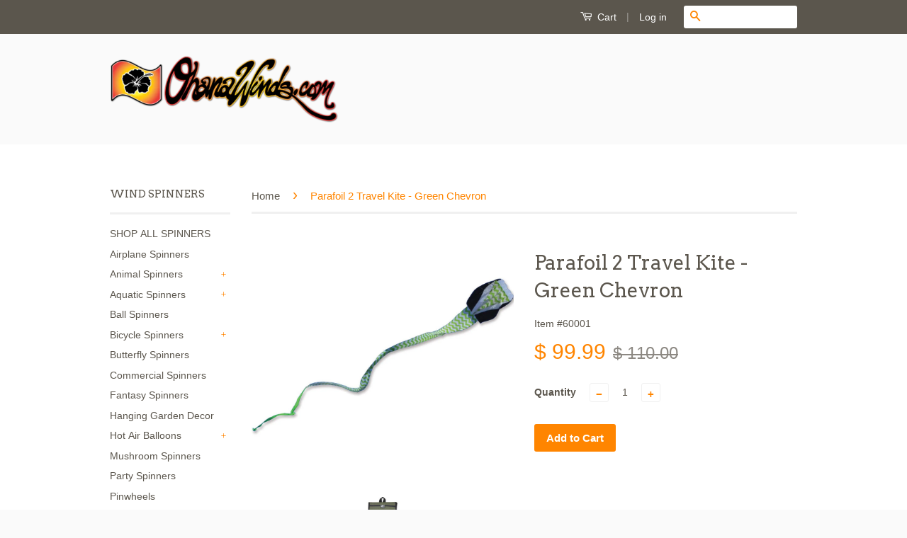

--- FILE ---
content_type: text/html; charset=utf-8
request_url: https://www.ohanawinds.com/products/60001
body_size: 22434
content:
<!doctype html>
<!--[if lt IE 7]><html class="no-js lt-ie9 lt-ie8 lt-ie7" lang="en"> <![endif]-->
<!--[if IE 7]><html class="no-js lt-ie9 lt-ie8" lang="en"> <![endif]-->
<!--[if IE 8]><html class="no-js lt-ie9" lang="en"> <![endif]-->
<!--[if IE 9 ]><html class="ie9 no-js"> <![endif]-->
<!--[if (gt IE 9)|!(IE)]><!--> <html class="no-js"> <!--<![endif]-->
<head>
  
  <meta name="google-site-verification" content="60UPFqktDrLWshxp5ajLdiLOHrVDYQB4E9Hjqln-AkI" />

  <!-- Basic page needs ================================================== -->
  <meta charset="utf-8">
  <meta http-equiv="X-UA-Compatible" content="IE=edge,chrome=1">

  
  <link rel="shortcut icon" href="//www.ohanawinds.com/cdn/shop/t/6/assets/favicon.png?v=95482037860454279251471043216" type="image/png" />
  

  <!-- Title and description ================================================== -->
  <title>
  Parafoil 2 Travel Kite - Green Chevron &ndash; OhanaWinds
  </title>

  
  <meta name="description" content="With no sticks to break, no assembly required, and a handy take-anywhere pack, these kites are the number one choice for people on the go. Long flowing banner tails made with soft taffeta are printed to match our exclusive printed ripstop patterns to complete this premium package! Size (w x h): 13 x 21 in. / 33 x 53 cm">
  

  <!-- Social Meta Tags ================================================== -->
  

  <meta property="og:type" content="product">
  <meta property="og:title" content="Parafoil 2 Travel Kite - Green Chevron">
  <meta property="og:url" content="https://www.ohanawinds.com/products/60001">
  
  <meta property="og:image" content="http://www.ohanawinds.com/cdn/shop/products/60001p_GreenChevron_Travel_P2_grande.jpg?v=1757448673">
  <meta property="og:image:secure_url" content="https://www.ohanawinds.com/cdn/shop/products/60001p_GreenChevron_Travel_P2_grande.jpg?v=1757448673">
  
  <meta property="og:image" content="http://www.ohanawinds.com/cdn/shop/products/Small_Travel_Parafoil_Bag_grande.jpg?v=1757448673">
  <meta property="og:image:secure_url" content="https://www.ohanawinds.com/cdn/shop/products/Small_Travel_Parafoil_Bag_grande.jpg?v=1757448673">
  
  <meta property="og:price:amount" content="99.99">
  <meta property="og:price:currency" content="USD">


  <meta property="og:description" content="With no sticks to break, no assembly required, and a handy take-anywhere pack, these kites are the number one choice for people on the go. Long flowing banner tails made with soft taffeta are printed to match our exclusive printed ripstop patterns to complete this premium package! Size (w x h): 13 x 21 in. / 33 x 53 cm">

<meta property="og:site_name" content="OhanaWinds">



<meta name="twitter:card" content="summary">


  <meta name="twitter:site" content="@OhanaWinds">



  <meta name="twitter:title" content="Parafoil 2 Travel Kite - Green Chevron">
  <meta name="twitter:description" content="With no sticks to break, no assembly required, and a handy take-anywhere pack, these kites are the number one choice for people on the go. Long flowing banner tails made with soft taffeta are printed to match our exclusive printed ripstop patterns to complete this premium package! Size (w x">
  <meta name="twitter:image" content="https://www.ohanawinds.com/cdn/shop/products/60001p_GreenChevron_Travel_P2_medium.jpg?v=1757448673">
  <meta name="twitter:image:width" content="240">
  <meta name="twitter:image:height" content="240">



  <!-- Helpers ================================================== -->
  <link rel="canonical" href="https://www.ohanawinds.com/products/60001">
  <meta name="viewport" content="width=device-width,initial-scale=1">
  <meta name="theme-color" content="#ff8500">

  
  <!-- Ajaxify Cart Plugin ================================================== -->
  <link href="//www.ohanawinds.com/cdn/shop/t/6/assets/ajaxify.scss.css?v=138854617573548784911473432235" rel="stylesheet" type="text/css" media="all" />
  

  <!-- CSS ================================================== -->
  <link href="//www.ohanawinds.com/cdn/shop/t/6/assets/timber.scss.css?v=125980277998698168471671249488" rel="stylesheet" type="text/css" media="all" />
  <link href="//www.ohanawinds.com/cdn/shop/t/6/assets/theme.scss.css?v=101006617029672425091671249488" rel="stylesheet" type="text/css" media="all" />

  

  
    
    
    <link href="//fonts.googleapis.com/css?family=Arvo:400" rel="stylesheet" type="text/css" media="all" />
  



  <!-- Header hook for plugins ================================================== -->
  <script>window.performance && window.performance.mark && window.performance.mark('shopify.content_for_header.start');</script><meta id="shopify-digital-wallet" name="shopify-digital-wallet" content="/10490438/digital_wallets/dialog">
<meta name="shopify-checkout-api-token" content="55eda8fb5b3d7eb714c14f97a8569f45">
<meta id="in-context-paypal-metadata" data-shop-id="10490438" data-venmo-supported="false" data-environment="production" data-locale="en_US" data-paypal-v4="true" data-currency="USD">
<link rel="alternate" type="application/json+oembed" href="https://www.ohanawinds.com/products/60001.oembed">
<script async="async" src="/checkouts/internal/preloads.js?locale=en-US"></script>
<link rel="preconnect" href="https://shop.app" crossorigin="anonymous">
<script async="async" src="https://shop.app/checkouts/internal/preloads.js?locale=en-US&shop_id=10490438" crossorigin="anonymous"></script>
<script id="apple-pay-shop-capabilities" type="application/json">{"shopId":10490438,"countryCode":"US","currencyCode":"USD","merchantCapabilities":["supports3DS"],"merchantId":"gid:\/\/shopify\/Shop\/10490438","merchantName":"OhanaWinds","requiredBillingContactFields":["postalAddress","email","phone"],"requiredShippingContactFields":["postalAddress","email","phone"],"shippingType":"shipping","supportedNetworks":["visa","masterCard","amex","discover","elo","jcb"],"total":{"type":"pending","label":"OhanaWinds","amount":"1.00"},"shopifyPaymentsEnabled":true,"supportsSubscriptions":true}</script>
<script id="shopify-features" type="application/json">{"accessToken":"55eda8fb5b3d7eb714c14f97a8569f45","betas":["rich-media-storefront-analytics"],"domain":"www.ohanawinds.com","predictiveSearch":true,"shopId":10490438,"locale":"en"}</script>
<script>var Shopify = Shopify || {};
Shopify.shop = "ohanawinds.myshopify.com";
Shopify.locale = "en";
Shopify.currency = {"active":"USD","rate":"1.0"};
Shopify.country = "US";
Shopify.theme = {"name":"Classic Sunrise","id":116116483,"schema_name":null,"schema_version":null,"theme_store_id":null,"role":"main"};
Shopify.theme.handle = "null";
Shopify.theme.style = {"id":null,"handle":null};
Shopify.cdnHost = "www.ohanawinds.com/cdn";
Shopify.routes = Shopify.routes || {};
Shopify.routes.root = "/";</script>
<script type="module">!function(o){(o.Shopify=o.Shopify||{}).modules=!0}(window);</script>
<script>!function(o){function n(){var o=[];function n(){o.push(Array.prototype.slice.apply(arguments))}return n.q=o,n}var t=o.Shopify=o.Shopify||{};t.loadFeatures=n(),t.autoloadFeatures=n()}(window);</script>
<script>
  window.ShopifyPay = window.ShopifyPay || {};
  window.ShopifyPay.apiHost = "shop.app\/pay";
  window.ShopifyPay.redirectState = null;
</script>
<script id="shop-js-analytics" type="application/json">{"pageType":"product"}</script>
<script defer="defer" async type="module" src="//www.ohanawinds.com/cdn/shopifycloud/shop-js/modules/v2/client.init-shop-cart-sync_BT-GjEfc.en.esm.js"></script>
<script defer="defer" async type="module" src="//www.ohanawinds.com/cdn/shopifycloud/shop-js/modules/v2/chunk.common_D58fp_Oc.esm.js"></script>
<script defer="defer" async type="module" src="//www.ohanawinds.com/cdn/shopifycloud/shop-js/modules/v2/chunk.modal_xMitdFEc.esm.js"></script>
<script type="module">
  await import("//www.ohanawinds.com/cdn/shopifycloud/shop-js/modules/v2/client.init-shop-cart-sync_BT-GjEfc.en.esm.js");
await import("//www.ohanawinds.com/cdn/shopifycloud/shop-js/modules/v2/chunk.common_D58fp_Oc.esm.js");
await import("//www.ohanawinds.com/cdn/shopifycloud/shop-js/modules/v2/chunk.modal_xMitdFEc.esm.js");

  window.Shopify.SignInWithShop?.initShopCartSync?.({"fedCMEnabled":true,"windoidEnabled":true});

</script>
<script>
  window.Shopify = window.Shopify || {};
  if (!window.Shopify.featureAssets) window.Shopify.featureAssets = {};
  window.Shopify.featureAssets['shop-js'] = {"shop-cart-sync":["modules/v2/client.shop-cart-sync_DZOKe7Ll.en.esm.js","modules/v2/chunk.common_D58fp_Oc.esm.js","modules/v2/chunk.modal_xMitdFEc.esm.js"],"init-fed-cm":["modules/v2/client.init-fed-cm_B6oLuCjv.en.esm.js","modules/v2/chunk.common_D58fp_Oc.esm.js","modules/v2/chunk.modal_xMitdFEc.esm.js"],"shop-cash-offers":["modules/v2/client.shop-cash-offers_D2sdYoxE.en.esm.js","modules/v2/chunk.common_D58fp_Oc.esm.js","modules/v2/chunk.modal_xMitdFEc.esm.js"],"shop-login-button":["modules/v2/client.shop-login-button_QeVjl5Y3.en.esm.js","modules/v2/chunk.common_D58fp_Oc.esm.js","modules/v2/chunk.modal_xMitdFEc.esm.js"],"pay-button":["modules/v2/client.pay-button_DXTOsIq6.en.esm.js","modules/v2/chunk.common_D58fp_Oc.esm.js","modules/v2/chunk.modal_xMitdFEc.esm.js"],"shop-button":["modules/v2/client.shop-button_DQZHx9pm.en.esm.js","modules/v2/chunk.common_D58fp_Oc.esm.js","modules/v2/chunk.modal_xMitdFEc.esm.js"],"avatar":["modules/v2/client.avatar_BTnouDA3.en.esm.js"],"init-windoid":["modules/v2/client.init-windoid_CR1B-cfM.en.esm.js","modules/v2/chunk.common_D58fp_Oc.esm.js","modules/v2/chunk.modal_xMitdFEc.esm.js"],"init-shop-for-new-customer-accounts":["modules/v2/client.init-shop-for-new-customer-accounts_C_vY_xzh.en.esm.js","modules/v2/client.shop-login-button_QeVjl5Y3.en.esm.js","modules/v2/chunk.common_D58fp_Oc.esm.js","modules/v2/chunk.modal_xMitdFEc.esm.js"],"init-shop-email-lookup-coordinator":["modules/v2/client.init-shop-email-lookup-coordinator_BI7n9ZSv.en.esm.js","modules/v2/chunk.common_D58fp_Oc.esm.js","modules/v2/chunk.modal_xMitdFEc.esm.js"],"init-shop-cart-sync":["modules/v2/client.init-shop-cart-sync_BT-GjEfc.en.esm.js","modules/v2/chunk.common_D58fp_Oc.esm.js","modules/v2/chunk.modal_xMitdFEc.esm.js"],"shop-toast-manager":["modules/v2/client.shop-toast-manager_DiYdP3xc.en.esm.js","modules/v2/chunk.common_D58fp_Oc.esm.js","modules/v2/chunk.modal_xMitdFEc.esm.js"],"init-customer-accounts":["modules/v2/client.init-customer-accounts_D9ZNqS-Q.en.esm.js","modules/v2/client.shop-login-button_QeVjl5Y3.en.esm.js","modules/v2/chunk.common_D58fp_Oc.esm.js","modules/v2/chunk.modal_xMitdFEc.esm.js"],"init-customer-accounts-sign-up":["modules/v2/client.init-customer-accounts-sign-up_iGw4briv.en.esm.js","modules/v2/client.shop-login-button_QeVjl5Y3.en.esm.js","modules/v2/chunk.common_D58fp_Oc.esm.js","modules/v2/chunk.modal_xMitdFEc.esm.js"],"shop-follow-button":["modules/v2/client.shop-follow-button_CqMgW2wH.en.esm.js","modules/v2/chunk.common_D58fp_Oc.esm.js","modules/v2/chunk.modal_xMitdFEc.esm.js"],"checkout-modal":["modules/v2/client.checkout-modal_xHeaAweL.en.esm.js","modules/v2/chunk.common_D58fp_Oc.esm.js","modules/v2/chunk.modal_xMitdFEc.esm.js"],"shop-login":["modules/v2/client.shop-login_D91U-Q7h.en.esm.js","modules/v2/chunk.common_D58fp_Oc.esm.js","modules/v2/chunk.modal_xMitdFEc.esm.js"],"lead-capture":["modules/v2/client.lead-capture_BJmE1dJe.en.esm.js","modules/v2/chunk.common_D58fp_Oc.esm.js","modules/v2/chunk.modal_xMitdFEc.esm.js"],"payment-terms":["modules/v2/client.payment-terms_Ci9AEqFq.en.esm.js","modules/v2/chunk.common_D58fp_Oc.esm.js","modules/v2/chunk.modal_xMitdFEc.esm.js"]};
</script>
<script>(function() {
  var isLoaded = false;
  function asyncLoad() {
    if (isLoaded) return;
    isLoaded = true;
    var urls = ["https:\/\/cdn-stamped-io.azureedge.net\/files\/shopify.v2.min.js?shop=ohanawinds.myshopify.com","https:\/\/cdn.hextom.com\/js\/freeshippingbar.js?shop=ohanawinds.myshopify.com"];
    for (var i = 0; i < urls.length; i++) {
      var s = document.createElement('script');
      s.type = 'text/javascript';
      s.async = true;
      s.src = urls[i];
      var x = document.getElementsByTagName('script')[0];
      x.parentNode.insertBefore(s, x);
    }
  };
  if(window.attachEvent) {
    window.attachEvent('onload', asyncLoad);
  } else {
    window.addEventListener('load', asyncLoad, false);
  }
})();</script>
<script id="__st">var __st={"a":10490438,"offset":-18000,"reqid":"d0a19e37-3bf0-43d0-8eff-bd70986b7f21-1769126550","pageurl":"www.ohanawinds.com\/products\/60001","u":"a3512e093e50","p":"product","rtyp":"product","rid":10749202947};</script>
<script>window.ShopifyPaypalV4VisibilityTracking = true;</script>
<script id="captcha-bootstrap">!function(){'use strict';const t='contact',e='account',n='new_comment',o=[[t,t],['blogs',n],['comments',n],[t,'customer']],c=[[e,'customer_login'],[e,'guest_login'],[e,'recover_customer_password'],[e,'create_customer']],r=t=>t.map((([t,e])=>`form[action*='/${t}']:not([data-nocaptcha='true']) input[name='form_type'][value='${e}']`)).join(','),a=t=>()=>t?[...document.querySelectorAll(t)].map((t=>t.form)):[];function s(){const t=[...o],e=r(t);return a(e)}const i='password',u='form_key',d=['recaptcha-v3-token','g-recaptcha-response','h-captcha-response',i],f=()=>{try{return window.sessionStorage}catch{return}},m='__shopify_v',_=t=>t.elements[u];function p(t,e,n=!1){try{const o=window.sessionStorage,c=JSON.parse(o.getItem(e)),{data:r}=function(t){const{data:e,action:n}=t;return t[m]||n?{data:e,action:n}:{data:t,action:n}}(c);for(const[e,n]of Object.entries(r))t.elements[e]&&(t.elements[e].value=n);n&&o.removeItem(e)}catch(o){console.error('form repopulation failed',{error:o})}}const l='form_type',E='cptcha';function T(t){t.dataset[E]=!0}const w=window,h=w.document,L='Shopify',v='ce_forms',y='captcha';let A=!1;((t,e)=>{const n=(g='f06e6c50-85a8-45c8-87d0-21a2b65856fe',I='https://cdn.shopify.com/shopifycloud/storefront-forms-hcaptcha/ce_storefront_forms_captcha_hcaptcha.v1.5.2.iife.js',D={infoText:'Protected by hCaptcha',privacyText:'Privacy',termsText:'Terms'},(t,e,n)=>{const o=w[L][v],c=o.bindForm;if(c)return c(t,g,e,D).then(n);var r;o.q.push([[t,g,e,D],n]),r=I,A||(h.body.append(Object.assign(h.createElement('script'),{id:'captcha-provider',async:!0,src:r})),A=!0)});var g,I,D;w[L]=w[L]||{},w[L][v]=w[L][v]||{},w[L][v].q=[],w[L][y]=w[L][y]||{},w[L][y].protect=function(t,e){n(t,void 0,e),T(t)},Object.freeze(w[L][y]),function(t,e,n,w,h,L){const[v,y,A,g]=function(t,e,n){const i=e?o:[],u=t?c:[],d=[...i,...u],f=r(d),m=r(i),_=r(d.filter((([t,e])=>n.includes(e))));return[a(f),a(m),a(_),s()]}(w,h,L),I=t=>{const e=t.target;return e instanceof HTMLFormElement?e:e&&e.form},D=t=>v().includes(t);t.addEventListener('submit',(t=>{const e=I(t);if(!e)return;const n=D(e)&&!e.dataset.hcaptchaBound&&!e.dataset.recaptchaBound,o=_(e),c=g().includes(e)&&(!o||!o.value);(n||c)&&t.preventDefault(),c&&!n&&(function(t){try{if(!f())return;!function(t){const e=f();if(!e)return;const n=_(t);if(!n)return;const o=n.value;o&&e.removeItem(o)}(t);const e=Array.from(Array(32),(()=>Math.random().toString(36)[2])).join('');!function(t,e){_(t)||t.append(Object.assign(document.createElement('input'),{type:'hidden',name:u})),t.elements[u].value=e}(t,e),function(t,e){const n=f();if(!n)return;const o=[...t.querySelectorAll(`input[type='${i}']`)].map((({name:t})=>t)),c=[...d,...o],r={};for(const[a,s]of new FormData(t).entries())c.includes(a)||(r[a]=s);n.setItem(e,JSON.stringify({[m]:1,action:t.action,data:r}))}(t,e)}catch(e){console.error('failed to persist form',e)}}(e),e.submit())}));const S=(t,e)=>{t&&!t.dataset[E]&&(n(t,e.some((e=>e===t))),T(t))};for(const o of['focusin','change'])t.addEventListener(o,(t=>{const e=I(t);D(e)&&S(e,y())}));const B=e.get('form_key'),M=e.get(l),P=B&&M;t.addEventListener('DOMContentLoaded',(()=>{const t=y();if(P)for(const e of t)e.elements[l].value===M&&p(e,B);[...new Set([...A(),...v().filter((t=>'true'===t.dataset.shopifyCaptcha))])].forEach((e=>S(e,t)))}))}(h,new URLSearchParams(w.location.search),n,t,e,['guest_login'])})(!0,!0)}();</script>
<script integrity="sha256-4kQ18oKyAcykRKYeNunJcIwy7WH5gtpwJnB7kiuLZ1E=" data-source-attribution="shopify.loadfeatures" defer="defer" src="//www.ohanawinds.com/cdn/shopifycloud/storefront/assets/storefront/load_feature-a0a9edcb.js" crossorigin="anonymous"></script>
<script crossorigin="anonymous" defer="defer" src="//www.ohanawinds.com/cdn/shopifycloud/storefront/assets/shopify_pay/storefront-65b4c6d7.js?v=20250812"></script>
<script data-source-attribution="shopify.dynamic_checkout.dynamic.init">var Shopify=Shopify||{};Shopify.PaymentButton=Shopify.PaymentButton||{isStorefrontPortableWallets:!0,init:function(){window.Shopify.PaymentButton.init=function(){};var t=document.createElement("script");t.src="https://www.ohanawinds.com/cdn/shopifycloud/portable-wallets/latest/portable-wallets.en.js",t.type="module",document.head.appendChild(t)}};
</script>
<script data-source-attribution="shopify.dynamic_checkout.buyer_consent">
  function portableWalletsHideBuyerConsent(e){var t=document.getElementById("shopify-buyer-consent"),n=document.getElementById("shopify-subscription-policy-button");t&&n&&(t.classList.add("hidden"),t.setAttribute("aria-hidden","true"),n.removeEventListener("click",e))}function portableWalletsShowBuyerConsent(e){var t=document.getElementById("shopify-buyer-consent"),n=document.getElementById("shopify-subscription-policy-button");t&&n&&(t.classList.remove("hidden"),t.removeAttribute("aria-hidden"),n.addEventListener("click",e))}window.Shopify?.PaymentButton&&(window.Shopify.PaymentButton.hideBuyerConsent=portableWalletsHideBuyerConsent,window.Shopify.PaymentButton.showBuyerConsent=portableWalletsShowBuyerConsent);
</script>
<script data-source-attribution="shopify.dynamic_checkout.cart.bootstrap">document.addEventListener("DOMContentLoaded",(function(){function t(){return document.querySelector("shopify-accelerated-checkout-cart, shopify-accelerated-checkout")}if(t())Shopify.PaymentButton.init();else{new MutationObserver((function(e,n){t()&&(Shopify.PaymentButton.init(),n.disconnect())})).observe(document.body,{childList:!0,subtree:!0})}}));
</script>
<link id="shopify-accelerated-checkout-styles" rel="stylesheet" media="screen" href="https://www.ohanawinds.com/cdn/shopifycloud/portable-wallets/latest/accelerated-checkout-backwards-compat.css" crossorigin="anonymous">
<style id="shopify-accelerated-checkout-cart">
        #shopify-buyer-consent {
  margin-top: 1em;
  display: inline-block;
  width: 100%;
}

#shopify-buyer-consent.hidden {
  display: none;
}

#shopify-subscription-policy-button {
  background: none;
  border: none;
  padding: 0;
  text-decoration: underline;
  font-size: inherit;
  cursor: pointer;
}

#shopify-subscription-policy-button::before {
  box-shadow: none;
}

      </style>

<script>window.performance && window.performance.mark && window.performance.mark('shopify.content_for_header.end');</script>

  

<!--[if lt IE 9]>
<script src="//cdnjs.cloudflare.com/ajax/libs/html5shiv/3.7.2/html5shiv.min.js" type="text/javascript"></script>
<script src="//www.ohanawinds.com/cdn/shop/t/6/assets/respond.min.js?v=52248677837542619231467678004" type="text/javascript"></script>
<link href="//www.ohanawinds.com/cdn/shop/t/6/assets/respond-proxy.html" id="respond-proxy" rel="respond-proxy" />
<link href="//www.ohanawinds.com/search?q=5744d2483c4a7b5af117a8647f95bc56" id="respond-redirect" rel="respond-redirect" />
<script src="//www.ohanawinds.com/search?q=5744d2483c4a7b5af117a8647f95bc56" type="text/javascript"></script>
<![endif]-->



  <script src="//ajax.googleapis.com/ajax/libs/jquery/1.11.0/jquery.min.js" type="text/javascript"></script>
  <script src="//www.ohanawinds.com/cdn/shop/t/6/assets/modernizr.min.js?v=26620055551102246001467678003" type="text/javascript"></script>

  
  

<link href="https://monorail-edge.shopifysvc.com" rel="dns-prefetch">
<script>(function(){if ("sendBeacon" in navigator && "performance" in window) {try {var session_token_from_headers = performance.getEntriesByType('navigation')[0].serverTiming.find(x => x.name == '_s').description;} catch {var session_token_from_headers = undefined;}var session_cookie_matches = document.cookie.match(/_shopify_s=([^;]*)/);var session_token_from_cookie = session_cookie_matches && session_cookie_matches.length === 2 ? session_cookie_matches[1] : "";var session_token = session_token_from_headers || session_token_from_cookie || "";function handle_abandonment_event(e) {var entries = performance.getEntries().filter(function(entry) {return /monorail-edge.shopifysvc.com/.test(entry.name);});if (!window.abandonment_tracked && entries.length === 0) {window.abandonment_tracked = true;var currentMs = Date.now();var navigation_start = performance.timing.navigationStart;var payload = {shop_id: 10490438,url: window.location.href,navigation_start,duration: currentMs - navigation_start,session_token,page_type: "product"};window.navigator.sendBeacon("https://monorail-edge.shopifysvc.com/v1/produce", JSON.stringify({schema_id: "online_store_buyer_site_abandonment/1.1",payload: payload,metadata: {event_created_at_ms: currentMs,event_sent_at_ms: currentMs}}));}}window.addEventListener('pagehide', handle_abandonment_event);}}());</script>
<script id="web-pixels-manager-setup">(function e(e,d,r,n,o){if(void 0===o&&(o={}),!Boolean(null===(a=null===(i=window.Shopify)||void 0===i?void 0:i.analytics)||void 0===a?void 0:a.replayQueue)){var i,a;window.Shopify=window.Shopify||{};var t=window.Shopify;t.analytics=t.analytics||{};var s=t.analytics;s.replayQueue=[],s.publish=function(e,d,r){return s.replayQueue.push([e,d,r]),!0};try{self.performance.mark("wpm:start")}catch(e){}var l=function(){var e={modern:/Edge?\/(1{2}[4-9]|1[2-9]\d|[2-9]\d{2}|\d{4,})\.\d+(\.\d+|)|Firefox\/(1{2}[4-9]|1[2-9]\d|[2-9]\d{2}|\d{4,})\.\d+(\.\d+|)|Chrom(ium|e)\/(9{2}|\d{3,})\.\d+(\.\d+|)|(Maci|X1{2}).+ Version\/(15\.\d+|(1[6-9]|[2-9]\d|\d{3,})\.\d+)([,.]\d+|)( \(\w+\)|)( Mobile\/\w+|) Safari\/|Chrome.+OPR\/(9{2}|\d{3,})\.\d+\.\d+|(CPU[ +]OS|iPhone[ +]OS|CPU[ +]iPhone|CPU IPhone OS|CPU iPad OS)[ +]+(15[._]\d+|(1[6-9]|[2-9]\d|\d{3,})[._]\d+)([._]\d+|)|Android:?[ /-](13[3-9]|1[4-9]\d|[2-9]\d{2}|\d{4,})(\.\d+|)(\.\d+|)|Android.+Firefox\/(13[5-9]|1[4-9]\d|[2-9]\d{2}|\d{4,})\.\d+(\.\d+|)|Android.+Chrom(ium|e)\/(13[3-9]|1[4-9]\d|[2-9]\d{2}|\d{4,})\.\d+(\.\d+|)|SamsungBrowser\/([2-9]\d|\d{3,})\.\d+/,legacy:/Edge?\/(1[6-9]|[2-9]\d|\d{3,})\.\d+(\.\d+|)|Firefox\/(5[4-9]|[6-9]\d|\d{3,})\.\d+(\.\d+|)|Chrom(ium|e)\/(5[1-9]|[6-9]\d|\d{3,})\.\d+(\.\d+|)([\d.]+$|.*Safari\/(?![\d.]+ Edge\/[\d.]+$))|(Maci|X1{2}).+ Version\/(10\.\d+|(1[1-9]|[2-9]\d|\d{3,})\.\d+)([,.]\d+|)( \(\w+\)|)( Mobile\/\w+|) Safari\/|Chrome.+OPR\/(3[89]|[4-9]\d|\d{3,})\.\d+\.\d+|(CPU[ +]OS|iPhone[ +]OS|CPU[ +]iPhone|CPU IPhone OS|CPU iPad OS)[ +]+(10[._]\d+|(1[1-9]|[2-9]\d|\d{3,})[._]\d+)([._]\d+|)|Android:?[ /-](13[3-9]|1[4-9]\d|[2-9]\d{2}|\d{4,})(\.\d+|)(\.\d+|)|Mobile Safari.+OPR\/([89]\d|\d{3,})\.\d+\.\d+|Android.+Firefox\/(13[5-9]|1[4-9]\d|[2-9]\d{2}|\d{4,})\.\d+(\.\d+|)|Android.+Chrom(ium|e)\/(13[3-9]|1[4-9]\d|[2-9]\d{2}|\d{4,})\.\d+(\.\d+|)|Android.+(UC? ?Browser|UCWEB|U3)[ /]?(15\.([5-9]|\d{2,})|(1[6-9]|[2-9]\d|\d{3,})\.\d+)\.\d+|SamsungBrowser\/(5\.\d+|([6-9]|\d{2,})\.\d+)|Android.+MQ{2}Browser\/(14(\.(9|\d{2,})|)|(1[5-9]|[2-9]\d|\d{3,})(\.\d+|))(\.\d+|)|K[Aa][Ii]OS\/(3\.\d+|([4-9]|\d{2,})\.\d+)(\.\d+|)/},d=e.modern,r=e.legacy,n=navigator.userAgent;return n.match(d)?"modern":n.match(r)?"legacy":"unknown"}(),u="modern"===l?"modern":"legacy",c=(null!=n?n:{modern:"",legacy:""})[u],f=function(e){return[e.baseUrl,"/wpm","/b",e.hashVersion,"modern"===e.buildTarget?"m":"l",".js"].join("")}({baseUrl:d,hashVersion:r,buildTarget:u}),m=function(e){var d=e.version,r=e.bundleTarget,n=e.surface,o=e.pageUrl,i=e.monorailEndpoint;return{emit:function(e){var a=e.status,t=e.errorMsg,s=(new Date).getTime(),l=JSON.stringify({metadata:{event_sent_at_ms:s},events:[{schema_id:"web_pixels_manager_load/3.1",payload:{version:d,bundle_target:r,page_url:o,status:a,surface:n,error_msg:t},metadata:{event_created_at_ms:s}}]});if(!i)return console&&console.warn&&console.warn("[Web Pixels Manager] No Monorail endpoint provided, skipping logging."),!1;try{return self.navigator.sendBeacon.bind(self.navigator)(i,l)}catch(e){}var u=new XMLHttpRequest;try{return u.open("POST",i,!0),u.setRequestHeader("Content-Type","text/plain"),u.send(l),!0}catch(e){return console&&console.warn&&console.warn("[Web Pixels Manager] Got an unhandled error while logging to Monorail."),!1}}}}({version:r,bundleTarget:l,surface:e.surface,pageUrl:self.location.href,monorailEndpoint:e.monorailEndpoint});try{o.browserTarget=l,function(e){var d=e.src,r=e.async,n=void 0===r||r,o=e.onload,i=e.onerror,a=e.sri,t=e.scriptDataAttributes,s=void 0===t?{}:t,l=document.createElement("script"),u=document.querySelector("head"),c=document.querySelector("body");if(l.async=n,l.src=d,a&&(l.integrity=a,l.crossOrigin="anonymous"),s)for(var f in s)if(Object.prototype.hasOwnProperty.call(s,f))try{l.dataset[f]=s[f]}catch(e){}if(o&&l.addEventListener("load",o),i&&l.addEventListener("error",i),u)u.appendChild(l);else{if(!c)throw new Error("Did not find a head or body element to append the script");c.appendChild(l)}}({src:f,async:!0,onload:function(){if(!function(){var e,d;return Boolean(null===(d=null===(e=window.Shopify)||void 0===e?void 0:e.analytics)||void 0===d?void 0:d.initialized)}()){var d=window.webPixelsManager.init(e)||void 0;if(d){var r=window.Shopify.analytics;r.replayQueue.forEach((function(e){var r=e[0],n=e[1],o=e[2];d.publishCustomEvent(r,n,o)})),r.replayQueue=[],r.publish=d.publishCustomEvent,r.visitor=d.visitor,r.initialized=!0}}},onerror:function(){return m.emit({status:"failed",errorMsg:"".concat(f," has failed to load")})},sri:function(e){var d=/^sha384-[A-Za-z0-9+/=]+$/;return"string"==typeof e&&d.test(e)}(c)?c:"",scriptDataAttributes:o}),m.emit({status:"loading"})}catch(e){m.emit({status:"failed",errorMsg:(null==e?void 0:e.message)||"Unknown error"})}}})({shopId: 10490438,storefrontBaseUrl: "https://www.ohanawinds.com",extensionsBaseUrl: "https://extensions.shopifycdn.com/cdn/shopifycloud/web-pixels-manager",monorailEndpoint: "https://monorail-edge.shopifysvc.com/unstable/produce_batch",surface: "storefront-renderer",enabledBetaFlags: ["2dca8a86"],webPixelsConfigList: [{"id":"738132150","configuration":"{\"config\":\"{\\\"pixel_id\\\":\\\"G-FDW0YC0GRY\\\",\\\"google_tag_ids\\\":[\\\"G-FDW0YC0GRY\\\"],\\\"target_country\\\":\\\"US\\\",\\\"gtag_events\\\":[{\\\"type\\\":\\\"begin_checkout\\\",\\\"action_label\\\":\\\"G-FDW0YC0GRY\\\"},{\\\"type\\\":\\\"search\\\",\\\"action_label\\\":\\\"G-FDW0YC0GRY\\\"},{\\\"type\\\":\\\"view_item\\\",\\\"action_label\\\":\\\"G-FDW0YC0GRY\\\"},{\\\"type\\\":\\\"purchase\\\",\\\"action_label\\\":\\\"G-FDW0YC0GRY\\\"},{\\\"type\\\":\\\"page_view\\\",\\\"action_label\\\":\\\"G-FDW0YC0GRY\\\"},{\\\"type\\\":\\\"add_payment_info\\\",\\\"action_label\\\":\\\"G-FDW0YC0GRY\\\"},{\\\"type\\\":\\\"add_to_cart\\\",\\\"action_label\\\":\\\"G-FDW0YC0GRY\\\"}],\\\"enable_monitoring_mode\\\":false}\"}","eventPayloadVersion":"v1","runtimeContext":"OPEN","scriptVersion":"b2a88bafab3e21179ed38636efcd8a93","type":"APP","apiClientId":1780363,"privacyPurposes":[],"dataSharingAdjustments":{"protectedCustomerApprovalScopes":["read_customer_address","read_customer_email","read_customer_name","read_customer_personal_data","read_customer_phone"]}},{"id":"shopify-app-pixel","configuration":"{}","eventPayloadVersion":"v1","runtimeContext":"STRICT","scriptVersion":"0450","apiClientId":"shopify-pixel","type":"APP","privacyPurposes":["ANALYTICS","MARKETING"]},{"id":"shopify-custom-pixel","eventPayloadVersion":"v1","runtimeContext":"LAX","scriptVersion":"0450","apiClientId":"shopify-pixel","type":"CUSTOM","privacyPurposes":["ANALYTICS","MARKETING"]}],isMerchantRequest: false,initData: {"shop":{"name":"OhanaWinds","paymentSettings":{"currencyCode":"USD"},"myshopifyDomain":"ohanawinds.myshopify.com","countryCode":"US","storefrontUrl":"https:\/\/www.ohanawinds.com"},"customer":null,"cart":null,"checkout":null,"productVariants":[{"price":{"amount":99.99,"currencyCode":"USD"},"product":{"title":"Parafoil 2 Travel Kite - Green Chevron","vendor":"Premier Kites \u0026 Designs","id":"10749202947","untranslatedTitle":"Parafoil 2 Travel Kite - Green Chevron","url":"\/products\/60001","type":"Travel Kites"},"id":"43119551043","image":{"src":"\/\/www.ohanawinds.com\/cdn\/shop\/products\/60001p_GreenChevron_Travel_P2.jpg?v=1757448673"},"sku":"60001","title":"Default Title","untranslatedTitle":"Default Title"}],"purchasingCompany":null},},"https://www.ohanawinds.com/cdn","fcfee988w5aeb613cpc8e4bc33m6693e112",{"modern":"","legacy":""},{"shopId":"10490438","storefrontBaseUrl":"https:\/\/www.ohanawinds.com","extensionBaseUrl":"https:\/\/extensions.shopifycdn.com\/cdn\/shopifycloud\/web-pixels-manager","surface":"storefront-renderer","enabledBetaFlags":"[\"2dca8a86\"]","isMerchantRequest":"false","hashVersion":"fcfee988w5aeb613cpc8e4bc33m6693e112","publish":"custom","events":"[[\"page_viewed\",{}],[\"product_viewed\",{\"productVariant\":{\"price\":{\"amount\":99.99,\"currencyCode\":\"USD\"},\"product\":{\"title\":\"Parafoil 2 Travel Kite - Green Chevron\",\"vendor\":\"Premier Kites \u0026 Designs\",\"id\":\"10749202947\",\"untranslatedTitle\":\"Parafoil 2 Travel Kite - Green Chevron\",\"url\":\"\/products\/60001\",\"type\":\"Travel Kites\"},\"id\":\"43119551043\",\"image\":{\"src\":\"\/\/www.ohanawinds.com\/cdn\/shop\/products\/60001p_GreenChevron_Travel_P2.jpg?v=1757448673\"},\"sku\":\"60001\",\"title\":\"Default Title\",\"untranslatedTitle\":\"Default Title\"}}]]"});</script><script>
  window.ShopifyAnalytics = window.ShopifyAnalytics || {};
  window.ShopifyAnalytics.meta = window.ShopifyAnalytics.meta || {};
  window.ShopifyAnalytics.meta.currency = 'USD';
  var meta = {"product":{"id":10749202947,"gid":"gid:\/\/shopify\/Product\/10749202947","vendor":"Premier Kites \u0026 Designs","type":"Travel Kites","handle":"60001","variants":[{"id":43119551043,"price":9999,"name":"Parafoil 2 Travel Kite - Green Chevron","public_title":null,"sku":"60001"}],"remote":false},"page":{"pageType":"product","resourceType":"product","resourceId":10749202947,"requestId":"d0a19e37-3bf0-43d0-8eff-bd70986b7f21-1769126550"}};
  for (var attr in meta) {
    window.ShopifyAnalytics.meta[attr] = meta[attr];
  }
</script>
<script class="analytics">
  (function () {
    var customDocumentWrite = function(content) {
      var jquery = null;

      if (window.jQuery) {
        jquery = window.jQuery;
      } else if (window.Checkout && window.Checkout.$) {
        jquery = window.Checkout.$;
      }

      if (jquery) {
        jquery('body').append(content);
      }
    };

    var hasLoggedConversion = function(token) {
      if (token) {
        return document.cookie.indexOf('loggedConversion=' + token) !== -1;
      }
      return false;
    }

    var setCookieIfConversion = function(token) {
      if (token) {
        var twoMonthsFromNow = new Date(Date.now());
        twoMonthsFromNow.setMonth(twoMonthsFromNow.getMonth() + 2);

        document.cookie = 'loggedConversion=' + token + '; expires=' + twoMonthsFromNow;
      }
    }

    var trekkie = window.ShopifyAnalytics.lib = window.trekkie = window.trekkie || [];
    if (trekkie.integrations) {
      return;
    }
    trekkie.methods = [
      'identify',
      'page',
      'ready',
      'track',
      'trackForm',
      'trackLink'
    ];
    trekkie.factory = function(method) {
      return function() {
        var args = Array.prototype.slice.call(arguments);
        args.unshift(method);
        trekkie.push(args);
        return trekkie;
      };
    };
    for (var i = 0; i < trekkie.methods.length; i++) {
      var key = trekkie.methods[i];
      trekkie[key] = trekkie.factory(key);
    }
    trekkie.load = function(config) {
      trekkie.config = config || {};
      trekkie.config.initialDocumentCookie = document.cookie;
      var first = document.getElementsByTagName('script')[0];
      var script = document.createElement('script');
      script.type = 'text/javascript';
      script.onerror = function(e) {
        var scriptFallback = document.createElement('script');
        scriptFallback.type = 'text/javascript';
        scriptFallback.onerror = function(error) {
                var Monorail = {
      produce: function produce(monorailDomain, schemaId, payload) {
        var currentMs = new Date().getTime();
        var event = {
          schema_id: schemaId,
          payload: payload,
          metadata: {
            event_created_at_ms: currentMs,
            event_sent_at_ms: currentMs
          }
        };
        return Monorail.sendRequest("https://" + monorailDomain + "/v1/produce", JSON.stringify(event));
      },
      sendRequest: function sendRequest(endpointUrl, payload) {
        // Try the sendBeacon API
        if (window && window.navigator && typeof window.navigator.sendBeacon === 'function' && typeof window.Blob === 'function' && !Monorail.isIos12()) {
          var blobData = new window.Blob([payload], {
            type: 'text/plain'
          });

          if (window.navigator.sendBeacon(endpointUrl, blobData)) {
            return true;
          } // sendBeacon was not successful

        } // XHR beacon

        var xhr = new XMLHttpRequest();

        try {
          xhr.open('POST', endpointUrl);
          xhr.setRequestHeader('Content-Type', 'text/plain');
          xhr.send(payload);
        } catch (e) {
          console.log(e);
        }

        return false;
      },
      isIos12: function isIos12() {
        return window.navigator.userAgent.lastIndexOf('iPhone; CPU iPhone OS 12_') !== -1 || window.navigator.userAgent.lastIndexOf('iPad; CPU OS 12_') !== -1;
      }
    };
    Monorail.produce('monorail-edge.shopifysvc.com',
      'trekkie_storefront_load_errors/1.1',
      {shop_id: 10490438,
      theme_id: 116116483,
      app_name: "storefront",
      context_url: window.location.href,
      source_url: "//www.ohanawinds.com/cdn/s/trekkie.storefront.8d95595f799fbf7e1d32231b9a28fd43b70c67d3.min.js"});

        };
        scriptFallback.async = true;
        scriptFallback.src = '//www.ohanawinds.com/cdn/s/trekkie.storefront.8d95595f799fbf7e1d32231b9a28fd43b70c67d3.min.js';
        first.parentNode.insertBefore(scriptFallback, first);
      };
      script.async = true;
      script.src = '//www.ohanawinds.com/cdn/s/trekkie.storefront.8d95595f799fbf7e1d32231b9a28fd43b70c67d3.min.js';
      first.parentNode.insertBefore(script, first);
    };
    trekkie.load(
      {"Trekkie":{"appName":"storefront","development":false,"defaultAttributes":{"shopId":10490438,"isMerchantRequest":null,"themeId":116116483,"themeCityHash":"5035333618263625251","contentLanguage":"en","currency":"USD","eventMetadataId":"b3ede46e-7dd6-471b-b873-317aa57be4dc"},"isServerSideCookieWritingEnabled":true,"monorailRegion":"shop_domain","enabledBetaFlags":["65f19447"]},"Session Attribution":{},"S2S":{"facebookCapiEnabled":false,"source":"trekkie-storefront-renderer","apiClientId":580111}}
    );

    var loaded = false;
    trekkie.ready(function() {
      if (loaded) return;
      loaded = true;

      window.ShopifyAnalytics.lib = window.trekkie;

      var originalDocumentWrite = document.write;
      document.write = customDocumentWrite;
      try { window.ShopifyAnalytics.merchantGoogleAnalytics.call(this); } catch(error) {};
      document.write = originalDocumentWrite;

      window.ShopifyAnalytics.lib.page(null,{"pageType":"product","resourceType":"product","resourceId":10749202947,"requestId":"d0a19e37-3bf0-43d0-8eff-bd70986b7f21-1769126550","shopifyEmitted":true});

      var match = window.location.pathname.match(/checkouts\/(.+)\/(thank_you|post_purchase)/)
      var token = match? match[1]: undefined;
      if (!hasLoggedConversion(token)) {
        setCookieIfConversion(token);
        window.ShopifyAnalytics.lib.track("Viewed Product",{"currency":"USD","variantId":43119551043,"productId":10749202947,"productGid":"gid:\/\/shopify\/Product\/10749202947","name":"Parafoil 2 Travel Kite - Green Chevron","price":"99.99","sku":"60001","brand":"Premier Kites \u0026 Designs","variant":null,"category":"Travel Kites","nonInteraction":true,"remote":false},undefined,undefined,{"shopifyEmitted":true});
      window.ShopifyAnalytics.lib.track("monorail:\/\/trekkie_storefront_viewed_product\/1.1",{"currency":"USD","variantId":43119551043,"productId":10749202947,"productGid":"gid:\/\/shopify\/Product\/10749202947","name":"Parafoil 2 Travel Kite - Green Chevron","price":"99.99","sku":"60001","brand":"Premier Kites \u0026 Designs","variant":null,"category":"Travel Kites","nonInteraction":true,"remote":false,"referer":"https:\/\/www.ohanawinds.com\/products\/60001"});
      }
    });


        var eventsListenerScript = document.createElement('script');
        eventsListenerScript.async = true;
        eventsListenerScript.src = "//www.ohanawinds.com/cdn/shopifycloud/storefront/assets/shop_events_listener-3da45d37.js";
        document.getElementsByTagName('head')[0].appendChild(eventsListenerScript);

})();</script>
<script
  defer
  src="https://www.ohanawinds.com/cdn/shopifycloud/perf-kit/shopify-perf-kit-3.0.4.min.js"
  data-application="storefront-renderer"
  data-shop-id="10490438"
  data-render-region="gcp-us-central1"
  data-page-type="product"
  data-theme-instance-id="116116483"
  data-theme-name=""
  data-theme-version=""
  data-monorail-region="shop_domain"
  data-resource-timing-sampling-rate="10"
  data-shs="true"
  data-shs-beacon="true"
  data-shs-export-with-fetch="true"
  data-shs-logs-sample-rate="1"
  data-shs-beacon-endpoint="https://www.ohanawinds.com/api/collect"
></script>
</head>

<body id="parafoil-2-travel-kite-green-chevron" class="template-product" >

  <div class="header-bar">
  <div class="wrapper medium-down--hide">
    <div class="large--display-table">
      <div class="header-bar__left large--display-table-cell">
        
      </div>

      <div class="header-bar__right large--display-table-cell">
        <div class="header-bar__module">
          <a href="/cart" class="cart-toggle">
            <span class="icon icon-cart header-bar__cart-icon" aria-hidden="true"></span>
            Cart
            <span class="cart-count header-bar__cart-count hidden-count">0</span>
          </a>
        </div>

        
          <span class="header-bar__sep" aria-hidden="true">|</span>
          <ul class="header-bar__module header-bar__module--list">
            
              <li>
                <a href="/account/login" id="customer_login_link">Log in</a>
              </li>
            
          </ul>
        
        
        
          <div class="header-bar__module header-bar__search">
            


  <form action="/search" method="get" class="header-bar__search-form clearfix" role="search">
    
    <input type="search" name="q" value="" aria-label="Search our store" class="header-bar__search-input">
    <button type="submit" class="btn icon-fallback-text header-bar__search-submit">
      <span class="icon icon-search" aria-hidden="true"></span>
      <span class="fallback-text">Search</span>
    </button>
  </form>


          </div>
        

      </div>
    </div>
  </div>
  <div class="wrapper large--hide">
    <button type="button" class="mobile-nav-trigger" id="MobileNavTrigger">
      <span class="icon icon-hamburger" aria-hidden="true"></span>
      Menu
    </button>
    <a href="/cart" class="cart-toggle mobile-cart-toggle">
      <span class="icon icon-cart header-bar__cart-icon" aria-hidden="true"></span>
      Cart <span class="cart-count hidden-count">0</span>
    </a>
  </div>
  <ul id="MobileNav" class="mobile-nav large--hide">
  
  
  
    
      
      
      
      
      
        <li class="mobile-nav__link" aria-haspopup="true">
  <a href="#" class="mobile-nav__sublist-trigger">
    Wind Spinners
    <span class="icon-fallback-text mobile-nav__sublist-expand">
  <span class="icon icon-plus" aria-hidden="true"></span>
  <span class="fallback-text">+</span>
</span>
<span class="icon-fallback-text mobile-nav__sublist-contract">
  <span class="icon icon-minus" aria-hidden="true"></span>
  <span class="fallback-text">-</span>
</span>
  </a>
  <ul class="mobile-nav__sublist">
  
    
      
      
        <li class="mobile-nav__sublist-link">
          <a href="/collections/wind-spinners">SHOP ALL SPINNERS</a>
        </li>
      
    
  
    
      
      
        <li class="mobile-nav__sublist-link">
          <a href="/collections/airplane-spinners">Airplane Spinners</a>
        </li>
      
    
  
    
      
      
        <li class="mobile-nav__sublist-link" aria-haspopup="true">
          <a href="/collections/animal-spinners-1" class="mobile-nav__sublist-trigger">
            Animal Spinners
            <span class="icon-fallback-text mobile-nav__sublist-expand">
  <span class="icon icon-plus" aria-hidden="true"></span>
  <span class="fallback-text">+</span>
</span>
<span class="icon-fallback-text mobile-nav__sublist-contract">
  <span class="icon icon-minus" aria-hidden="true"></span>
  <span class="fallback-text">-</span>
</span>
          </a>
          <ul class="mobile-nav__sublist">
            
              <li class="mobile-nav__sublist-link">
                <a href="/collections/bird-spinners">Bird Spinners</a>
              </li>
            
              <li class="mobile-nav__sublist-link">
                <a href="/collections/bug-spinners">Bug Spinners</a>
              </li>
            
              <li class="mobile-nav__sublist-link">
                <a href="/collections/cat-spinners">Cat Spinners</a>
              </li>
            
              <li class="mobile-nav__sublist-link">
                <a href="/collections/dog-spinners">Dog Spinners</a>
              </li>
            
          </ul>
        </li>
      
    
  
    
      
      
        <li class="mobile-nav__sublist-link" aria-haspopup="true">
          <a href="/collections/aquatic-spinners" class="mobile-nav__sublist-trigger">
            Aquatic Spinners
            <span class="icon-fallback-text mobile-nav__sublist-expand">
  <span class="icon icon-plus" aria-hidden="true"></span>
  <span class="fallback-text">+</span>
</span>
<span class="icon-fallback-text mobile-nav__sublist-contract">
  <span class="icon icon-minus" aria-hidden="true"></span>
  <span class="fallback-text">-</span>
</span>
          </a>
          <ul class="mobile-nav__sublist">
            
              <li class="mobile-nav__sublist-link">
                <a href="/collections/swimming-fish">Swimming Fish</a>
              </li>
            
          </ul>
        </li>
      
    
  
    
      
      
        <li class="mobile-nav__sublist-link">
          <a href="/collections/ball-spinners">Ball Spinners</a>
        </li>
      
    
  
    
      
      
        <li class="mobile-nav__sublist-link" aria-haspopup="true">
          <a href="/collections/bicycle-spinners" class="mobile-nav__sublist-trigger">
            Bicycle Spinners
            <span class="icon-fallback-text mobile-nav__sublist-expand">
  <span class="icon icon-plus" aria-hidden="true"></span>
  <span class="fallback-text">+</span>
</span>
<span class="icon-fallback-text mobile-nav__sublist-contract">
  <span class="icon icon-minus" aria-hidden="true"></span>
  <span class="fallback-text">-</span>
</span>
          </a>
          <ul class="mobile-nav__sublist">
            
              <li class="mobile-nav__sublist-link">
                <a href="/collections/high-wheel-bikes">High Wheel Bikes</a>
              </li>
            
              <li class="mobile-nav__sublist-link">
                <a href="/collections/tricycle-spinners">Tricycle Spinners</a>
              </li>
            
          </ul>
        </li>
      
    
  
    
      
      
        <li class="mobile-nav__sublist-link">
          <a href="/collections/butterfly-spinners">Butterfly Spinners</a>
        </li>
      
    
  
    
      
      
        <li class="mobile-nav__sublist-link">
          <a href="/collections/commercial-spinners">Commercial Spinners</a>
        </li>
      
    
  
    
      
      
        <li class="mobile-nav__sublist-link">
          <a href="/collections/fantasy-spinners">Fantasy Spinners</a>
        </li>
      
    
  
    
      
      
        <li class="mobile-nav__sublist-link">
          <a href="/collections/hanging-decor">Hanging Garden Decor</a>
        </li>
      
    
  
    
      
      
        <li class="mobile-nav__sublist-link" aria-haspopup="true">
          <a href="/collections/hot-air-balloons" class="mobile-nav__sublist-trigger">
            Hot Air Balloons
            <span class="icon-fallback-text mobile-nav__sublist-expand">
  <span class="icon icon-plus" aria-hidden="true"></span>
  <span class="fallback-text">+</span>
</span>
<span class="icon-fallback-text mobile-nav__sublist-contract">
  <span class="icon icon-minus" aria-hidden="true"></span>
  <span class="fallback-text">-</span>
</span>
          </a>
          <ul class="mobile-nav__sublist">
            
              <li class="mobile-nav__sublist-link">
                <a href="/collections/12-in-hot-air-balloons">12 in. Hot Air Balloons</a>
              </li>
            
              <li class="mobile-nav__sublist-link">
                <a href="/collections/16-in-hot-air-balloons">16 in. Hot Air Balloons</a>
              </li>
            
              <li class="mobile-nav__sublist-link">
                <a href="/collections/22-in-hot-air-balloons">22 in. Hot Air Balloons</a>
              </li>
            
              <li class="mobile-nav__sublist-link">
                <a href="/collections/26-in-hot-air-balloons">26 in. Hot Air Balloons</a>
              </li>
            
          </ul>
        </li>
      
    
  
    
      
      
        <li class="mobile-nav__sublist-link">
          <a href="/collections/mushroom-spinners">Mushroom Spinners</a>
        </li>
      
    
  
    
      
      
        <li class="mobile-nav__sublist-link">
          <a href="/collections/party-animals">Party Spinners</a>
        </li>
      
    
  
    
      
      
        <li class="mobile-nav__sublist-link">
          <a href="/collections/pinwheels">Pinwheels</a>
        </li>
      
    
  
    
      
      
        <li class="mobile-nav__sublist-link">
          <a href="/collections/spinning-eggs">Spinning Eggs</a>
        </li>
      
    
  
    
      
      
        <li class="mobile-nav__sublist-link" aria-haspopup="true">
          <a href="/collections/triple-spinners" class="mobile-nav__sublist-trigger">
            Triple Spinners
            <span class="icon-fallback-text mobile-nav__sublist-expand">
  <span class="icon icon-plus" aria-hidden="true"></span>
  <span class="fallback-text">+</span>
</span>
<span class="icon-fallback-text mobile-nav__sublist-contract">
  <span class="icon icon-minus" aria-hidden="true"></span>
  <span class="fallback-text">-</span>
</span>
          </a>
          <ul class="mobile-nav__sublist">
            
              <li class="mobile-nav__sublist-link">
                <a href="/collections/monogram-spinners">Monogram Spinners</a>
              </li>
            
              <li class="mobile-nav__sublist-link">
                <a href="/collections/triple-spin-banners">Triple Spin Banners</a>
              </li>
            
          </ul>
        </li>
      
    
  
    
      
      
        <li class="mobile-nav__sublist-link" aria-haspopup="true">
          <a href="/collections/twisters" class="mobile-nav__sublist-trigger">
            Twisters
            <span class="icon-fallback-text mobile-nav__sublist-expand">
  <span class="icon icon-plus" aria-hidden="true"></span>
  <span class="fallback-text">+</span>
</span>
<span class="icon-fallback-text mobile-nav__sublist-contract">
  <span class="icon icon-minus" aria-hidden="true"></span>
  <span class="fallback-text">-</span>
</span>
          </a>
          <ul class="mobile-nav__sublist">
            
              <li class="mobile-nav__sublist-link">
                <a href="/collections/corkscrews">Corkscrews</a>
              </li>
            
              <li class="mobile-nav__sublist-link">
                <a href="/collections/hypno-twisters">Hypno Twisters</a>
              </li>
            
          </ul>
        </li>
      
    
  
    
      
      
        <li class="mobile-nav__sublist-link" aria-haspopup="true">
          <a href="/collections/whirligigs" class="mobile-nav__sublist-trigger">
            WhirliGigs
            <span class="icon-fallback-text mobile-nav__sublist-expand">
  <span class="icon icon-plus" aria-hidden="true"></span>
  <span class="fallback-text">+</span>
</span>
<span class="icon-fallback-text mobile-nav__sublist-contract">
  <span class="icon icon-minus" aria-hidden="true"></span>
  <span class="fallback-text">-</span>
</span>
          </a>
          <ul class="mobile-nav__sublist">
            
              <li class="mobile-nav__sublist-link">
                <a href="/collections/whirly-wings">Whirly Wings</a>
              </li>
            
          </ul>
        </li>
      
    
  
    
      
      
        <li class="mobile-nav__sublist-link">
          <a href="/collections/wind-generators">Wind Generators</a>
        </li>
      
    
  
    
      
      
        <li class="mobile-nav__sublist-link" aria-haspopup="true">
          <a href="/collections/garden-spinners" class="mobile-nav__sublist-trigger">
            Wind Wheels
            <span class="icon-fallback-text mobile-nav__sublist-expand">
  <span class="icon icon-plus" aria-hidden="true"></span>
  <span class="fallback-text">+</span>
</span>
<span class="icon-fallback-text mobile-nav__sublist-contract">
  <span class="icon icon-minus" aria-hidden="true"></span>
  <span class="fallback-text">-</span>
</span>
          </a>
          <ul class="mobile-nav__sublist">
            
              <li class="mobile-nav__sublist-link">
                <a href="/collections/twin-wheels">Twin Wheels</a>
              </li>
            
              <li class="mobile-nav__sublist-link">
                <a href="/collections/windmills">Windmills</a>
              </li>
            
          </ul>
        </li>
      
    
  
    
      
      
        <li class="mobile-nav__sublist-link" aria-haspopup="true">
          <a href="/collections/windsocks" class="mobile-nav__sublist-trigger">
            Windsocks
            <span class="icon-fallback-text mobile-nav__sublist-expand">
  <span class="icon icon-plus" aria-hidden="true"></span>
  <span class="fallback-text">+</span>
</span>
<span class="icon-fallback-text mobile-nav__sublist-contract">
  <span class="icon icon-minus" aria-hidden="true"></span>
  <span class="fallback-text">-</span>
</span>
          </a>
          <ul class="mobile-nav__sublist">
            
              <li class="mobile-nav__sublist-link">
                <a href="/collections/spinsocks">Spinsocks</a>
              </li>
            
              <li class="mobile-nav__sublist-link">
                <a href="/collections/deluxe-spinnies">Spinnies</a>
              </li>
            
              <li class="mobile-nav__sublist-link">
                <a href="/collections/wind-wands">Wind Wands</a>
              </li>
            
          </ul>
        </li>
      
    
  
    
      
      
        <li class="mobile-nav__sublist-link" aria-haspopup="true">
          <a href="/collections/vehicle-spinners" class="mobile-nav__sublist-trigger">
            Vehicle Spinners
            <span class="icon-fallback-text mobile-nav__sublist-expand">
  <span class="icon icon-plus" aria-hidden="true"></span>
  <span class="fallback-text">+</span>
</span>
<span class="icon-fallback-text mobile-nav__sublist-contract">
  <span class="icon icon-minus" aria-hidden="true"></span>
  <span class="fallback-text">-</span>
</span>
          </a>
          <ul class="mobile-nav__sublist">
            
              <li class="mobile-nav__sublist-link">
                <a href="/collections/car-spinners">Car Spinners</a>
              </li>
            
              <li class="mobile-nav__sublist-link">
                <a href="/collections/golf-spinners">Golf Spinners</a>
              </li>
            
              <li class="mobile-nav__sublist-link">
                <a href="/collections/motorcycle-spinners">Motorcycle Spinners</a>
              </li>
            
              <li class="mobile-nav__sublist-link">
                <a href="/collections/tractor-spinners">Tractor Spinners</a>
              </li>
            
          </ul>
        </li>
      
    
  
  </ul>
</li>


      
    
      
      
      
      
      
        <li class="mobile-nav__link" aria-haspopup="true">
  <a href="#" class="mobile-nav__sublist-trigger">
    Decorative Flags
    <span class="icon-fallback-text mobile-nav__sublist-expand">
  <span class="icon icon-plus" aria-hidden="true"></span>
  <span class="fallback-text">+</span>
</span>
<span class="icon-fallback-text mobile-nav__sublist-contract">
  <span class="icon icon-minus" aria-hidden="true"></span>
  <span class="fallback-text">-</span>
</span>
  </a>
  <ul class="mobile-nav__sublist">
  
    
      
      
        <li class="mobile-nav__sublist-link">
          <a href="/collections/decorative-flags">SHOP ALL FLAGS</a>
        </li>
      
    
  
    
      
      
        <li class="mobile-nav__sublist-link" aria-haspopup="true">
          <a href="/collections/printed-flags" class="mobile-nav__sublist-trigger">
            Printed Flags
            <span class="icon-fallback-text mobile-nav__sublist-expand">
  <span class="icon icon-plus" aria-hidden="true"></span>
  <span class="fallback-text">+</span>
</span>
<span class="icon-fallback-text mobile-nav__sublist-contract">
  <span class="icon icon-minus" aria-hidden="true"></span>
  <span class="fallback-text">-</span>
</span>
          </a>
          <ul class="mobile-nav__sublist">
            
              <li class="mobile-nav__sublist-link">
                <a href="/collections/spring-printed-flags">Spring </a>
              </li>
            
              <li class="mobile-nav__sublist-link">
                <a href="/collections/summer-printed-flags">Summer</a>
              </li>
            
              <li class="mobile-nav__sublist-link">
                <a href="/collections/fall-printed-flags">Fall </a>
              </li>
            
              <li class="mobile-nav__sublist-link">
                <a href="/collections/winter-printed-flags">Winter </a>
              </li>
            
              <li class="mobile-nav__sublist-link">
                <a href="/collections/patriotic">Patriotic</a>
              </li>
            
              <li class="mobile-nav__sublist-link">
                <a href="/collections/regional">Regional</a>
              </li>
            
              <li class="mobile-nav__sublist-link">
                <a href="/collections/celebrations">Celebrations</a>
              </li>
            
              <li class="mobile-nav__sublist-link">
                <a href="/collections/animals">Animals</a>
              </li>
            
          </ul>
        </li>
      
    
  
    
      
      
        <li class="mobile-nav__sublist-link" aria-haspopup="true">
          <a href="/collections/applique-flags" class="mobile-nav__sublist-trigger">
            Appliqué Flags
            <span class="icon-fallback-text mobile-nav__sublist-expand">
  <span class="icon icon-plus" aria-hidden="true"></span>
  <span class="fallback-text">+</span>
</span>
<span class="icon-fallback-text mobile-nav__sublist-contract">
  <span class="icon icon-minus" aria-hidden="true"></span>
  <span class="fallback-text">-</span>
</span>
          </a>
          <ul class="mobile-nav__sublist">
            
              <li class="mobile-nav__sublist-link">
                <a href="/collections/spring-summer-applique">Spring/Summer</a>
              </li>
            
              <li class="mobile-nav__sublist-link">
                <a href="/collections/fall-winter-applique">Fall/Winter</a>
              </li>
            
              <li class="mobile-nav__sublist-link">
                <a href="/collections/exotic-banners">Exotic Banners</a>
              </li>
            
          </ul>
        </li>
      
    
  
  </ul>
</li>


      
    
      
      
      
      
      
        <li class="mobile-nav__link" aria-haspopup="true">
  <a href="#" class="mobile-nav__sublist-trigger">
    Kites
    <span class="icon-fallback-text mobile-nav__sublist-expand">
  <span class="icon icon-plus" aria-hidden="true"></span>
  <span class="fallback-text">+</span>
</span>
<span class="icon-fallback-text mobile-nav__sublist-contract">
  <span class="icon icon-minus" aria-hidden="true"></span>
  <span class="fallback-text">-</span>
</span>
  </a>
  <ul class="mobile-nav__sublist">
  
    
      
      
        <li class="mobile-nav__sublist-link">
          <a href="/collections/kites">SHOP ALL KITES</a>
        </li>
      
    
  
    
      
      
        <li class="mobile-nav__sublist-link">
          <a href="/collections/bold-innovations-kites">Bold Innovations</a>
        </li>
      
    
  
    
      
      
        <li class="mobile-nav__sublist-link">
          <a href="/collections/airplane-kites">Airplane Kites</a>
        </li>
      
    
  
    
      
      
        <li class="mobile-nav__sublist-link">
          <a href="/collections/bird-kites">Bird Kites</a>
        </li>
      
    
  
    
      
      
        <li class="mobile-nav__sublist-link" aria-haspopup="true">
          <a href="/collections/box-cellular" class="mobile-nav__sublist-trigger">
            Box & Cellular
            <span class="icon-fallback-text mobile-nav__sublist-expand">
  <span class="icon icon-plus" aria-hidden="true"></span>
  <span class="fallback-text">+</span>
</span>
<span class="icon-fallback-text mobile-nav__sublist-contract">
  <span class="icon icon-minus" aria-hidden="true"></span>
  <span class="fallback-text">-</span>
</span>
          </a>
          <ul class="mobile-nav__sublist">
            
              <li class="mobile-nav__sublist-link">
                <a href="/collections/delta-box">Delta Box</a>
              </li>
            
              <li class="mobile-nav__sublist-link">
                <a href="/collections/traditional-box">Traditional Box</a>
              </li>
            
              <li class="mobile-nav__sublist-link">
                <a href="/collections/cellular">Cellular</a>
              </li>
            
          </ul>
        </li>
      
    
  
    
      
      
        <li class="mobile-nav__sublist-link">
          <a href="/collections/butterfly-kites">Butterfly Kites</a>
        </li>
      
    
  
    
      
      
        <li class="mobile-nav__sublist-link" aria-haspopup="true">
          <a href="/collections/deltas" class="mobile-nav__sublist-trigger">
            Deltas
            <span class="icon-fallback-text mobile-nav__sublist-expand">
  <span class="icon icon-plus" aria-hidden="true"></span>
  <span class="fallback-text">+</span>
</span>
<span class="icon-fallback-text mobile-nav__sublist-contract">
  <span class="icon icon-minus" aria-hidden="true"></span>
  <span class="fallback-text">-</span>
</span>
          </a>
          <ul class="mobile-nav__sublist">
            
              <li class="mobile-nav__sublist-link">
                <a href="/collections/mini-deltas">Mini Deltas</a>
              </li>
            
              <li class="mobile-nav__sublist-link">
                <a href="/collections/fringe-deltas">Fringe Deltas</a>
              </li>
            
              <li class="mobile-nav__sublist-link">
                <a href="/collections/gyro-deltas">Gyro Deltas</a>
              </li>
            
              <li class="mobile-nav__sublist-link">
                <a href="/collections/56-inch-deltas">56 Inch Deltas</a>
              </li>
            
              <li class="mobile-nav__sublist-link">
                <a href="/collections/56-inch-streamer-deltas">56 Inch Streamer Deltas</a>
              </li>
            
              <li class="mobile-nav__sublist-link">
                <a href="/collections/6-5-foot-deltas">6.5 Foot Deltas</a>
              </li>
            
              <li class="mobile-nav__sublist-link">
                <a href="/collections/9-foot-deltas">9 Foot Deltas</a>
              </li>
            
              <li class="mobile-nav__sublist-link">
                <a href="/collections/11-foot-deltas">11 Foot Deltas</a>
              </li>
            
              <li class="mobile-nav__sublist-link">
                <a href="/collections/t-x-sky-deltas">T, X &amp; Sky Deltas</a>
              </li>
            
          </ul>
        </li>
      
    
  
    
      
      
        <li class="mobile-nav__sublist-link" aria-haspopup="true">
          <a href="/collections/diamonds" class="mobile-nav__sublist-trigger">
            Diamond Kites
            <span class="icon-fallback-text mobile-nav__sublist-expand">
  <span class="icon icon-plus" aria-hidden="true"></span>
  <span class="fallback-text">+</span>
</span>
<span class="icon-fallback-text mobile-nav__sublist-contract">
  <span class="icon icon-minus" aria-hidden="true"></span>
  <span class="fallback-text">-</span>
</span>
          </a>
          <ul class="mobile-nav__sublist">
            
              <li class="mobile-nav__sublist-link">
                <a href="/collections/mini-diamond">Mini Diamonds</a>
              </li>
            
              <li class="mobile-nav__sublist-link">
                <a href="/collections/25-inch-diamonds">25 Inch Diamonds</a>
              </li>
            
              <li class="mobile-nav__sublist-link">
                <a href="/collections/30-inch-diamonds">30 Inch Diamonds</a>
              </li>
            
              <li class="mobile-nav__sublist-link">
                <a href="/collections/borealis-diamonds">Borealis Diamonds</a>
              </li>
            
          </ul>
        </li>
      
    
  
    
      
      
        <li class="mobile-nav__sublist-link">
          <a href="/collections/dragon">Dragon Kites</a>
        </li>
      
    
  
    
      
      
        <li class="mobile-nav__sublist-link" aria-haspopup="true">
          <a href="/collections/easy-flyers" class="mobile-nav__sublist-trigger">
            Easy Flyer Kites
            <span class="icon-fallback-text mobile-nav__sublist-expand">
  <span class="icon icon-plus" aria-hidden="true"></span>
  <span class="fallback-text">+</span>
</span>
<span class="icon-fallback-text mobile-nav__sublist-contract">
  <span class="icon icon-minus" aria-hidden="true"></span>
  <span class="fallback-text">-</span>
</span>
          </a>
          <ul class="mobile-nav__sublist">
            
              <li class="mobile-nav__sublist-link">
                <a href="/collections/regular-easy-flyers">Regular Easy Flyers</a>
              </li>
            
              <li class="mobile-nav__sublist-link">
                <a href="/collections/large-easy-flyers">Large Easy Flyers</a>
              </li>
            
              <li class="mobile-nav__sublist-link">
                <a href="/collections/jumbo-easy-flyers">Jumbo Easy Flyers</a>
              </li>
            
          </ul>
        </li>
      
    
  
    
      
      
        <li class="mobile-nav__sublist-link" aria-haspopup="true">
          <a href="/collections/flo-tail-deltas" class="mobile-nav__sublist-trigger">
            Flo-Tail Deltas
            <span class="icon-fallback-text mobile-nav__sublist-expand">
  <span class="icon icon-plus" aria-hidden="true"></span>
  <span class="fallback-text">+</span>
</span>
<span class="icon-fallback-text mobile-nav__sublist-contract">
  <span class="icon icon-minus" aria-hidden="true"></span>
  <span class="fallback-text">-</span>
</span>
          </a>
          <ul class="mobile-nav__sublist">
            
              <li class="mobile-nav__sublist-link">
                <a href="/collections/mini-deltas">Mini Flo-Tails</a>
              </li>
            
              <li class="mobile-nav__sublist-link">
                <a href="/collections/45-inch-flo-tail-deltas">45 Inch Flo-Tails</a>
              </li>
            
              <li class="mobile-nav__sublist-link">
                <a href="/collections/56-inch-flo-tail-deltas">56 Inch Flo-Tails</a>
              </li>
            
              <li class="mobile-nav__sublist-link">
                <a href="/collections/6-5-foot-flo-tail-deltas">6.5 Foot Flo-Tails</a>
              </li>
            
          </ul>
        </li>
      
    
  
    
      
      
        <li class="mobile-nav__sublist-link">
          <a href="/collections/fringe-deltas">Fringe Deltas</a>
        </li>
      
    
  
    
      
      
        <li class="mobile-nav__sublist-link">
          <a href="/collections/fun-flyers">Fun Flyers</a>
        </li>
      
    
  
    
      
      
        <li class="mobile-nav__sublist-link">
          <a href="/collections/fun-things">Fun Things</a>
        </li>
      
    
  
    
      
      
        <li class="mobile-nav__sublist-link">
          <a href="/collections/kite-line-winders">Kite Line & Winders</a>
        </li>
      
    
  
    
      
      
        <li class="mobile-nav__sublist-link">
          <a href="/collections/kite-tails">Kite Tails</a>
        </li>
      
    
  
    
      
      
        <li class="mobile-nav__sublist-link">
          <a href="/collections/line-laundry">Line Laundry</a>
        </li>
      
    
  
    
      
      
        <li class="mobile-nav__sublist-link">
          <a href="/collections/octopus-kites">Octopus Kites</a>
        </li>
      
    
  
    
      
      
        <li class="mobile-nav__sublist-link">
          <a href="/collections/parafoils">Parafoil Kites</a>
        </li>
      
    
  
    
      
      
        <li class="mobile-nav__sublist-link">
          <a href="/collections/penta-series">Penta Series</a>
        </li>
      
    
  
    
      
      
        <li class="mobile-nav__sublist-link">
          <a href="/collections/rokkakus">Rokkakus</a>
        </li>
      
    
  
    
      
      
        <li class="mobile-nav__sublist-link">
          <a href="/collections/sea-life">Sea Life Kites</a>
        </li>
      
    
  
    
      
      
        <li class="mobile-nav__sublist-link">
          <a href="/collections/skeleton-kites">Skeleton Kites</a>
        </li>
      
    
  
    
      
      
        <li class="mobile-nav__sublist-link">
          <a href="/collections/power-sleds">Sled Kites</a>
        </li>
      
    
  
    
      
      
        <li class="mobile-nav__sublist-link" aria-haspopup="true">
          <a href="/collections/sport-kites" class="mobile-nav__sublist-trigger">
            Sport Kites
            <span class="icon-fallback-text mobile-nav__sublist-expand">
  <span class="icon icon-plus" aria-hidden="true"></span>
  <span class="fallback-text">+</span>
</span>
<span class="icon-fallback-text mobile-nav__sublist-contract">
  <span class="icon icon-minus" aria-hidden="true"></span>
  <span class="fallback-text">-</span>
</span>
          </a>
          <ul class="mobile-nav__sublist">
            
              <li class="mobile-nav__sublist-link">
                <a href="/collections/beginner-sport-kites">Beginner</a>
              </li>
            
              <li class="mobile-nav__sublist-link">
                <a href="/collections/advanced-sport-kites">Advanced</a>
              </li>
            
          </ul>
        </li>
      
    
  
    
      
      
        <li class="mobile-nav__sublist-link">
          <a href="/collections/travel-kites">Travel Kites</a>
        </li>
      
    
  
  </ul>
</li>


      
    
      
      
      
      
      
        <li class="mobile-nav__link" aria-haspopup="true">
  <a href="#" class="mobile-nav__sublist-trigger">
    Clearance
    <span class="icon-fallback-text mobile-nav__sublist-expand">
  <span class="icon icon-plus" aria-hidden="true"></span>
  <span class="fallback-text">+</span>
</span>
<span class="icon-fallback-text mobile-nav__sublist-contract">
  <span class="icon icon-minus" aria-hidden="true"></span>
  <span class="fallback-text">-</span>
</span>
  </a>
  <ul class="mobile-nav__sublist">
  
    
      
      
        <li class="mobile-nav__sublist-link">
          <a href="/collections/clearance-1">SHOP ALL CLEARANCE</a>
        </li>
      
    
  
    
      
      
        <li class="mobile-nav__sublist-link">
          <a href="/collections/clearance">Discount Flags</a>
        </li>
      
    
  
    
      
      
        <li class="mobile-nav__sublist-link">
          <a href="/collections/flower-pot-covers">Flower Pot Covers</a>
        </li>
      
    
  
    
      
      
        <li class="mobile-nav__sublist-link">
          <a href="/collections/papergem-brooches">PaperGem Brooches</a>
        </li>
      
    
  
    
      
      
        <li class="mobile-nav__sublist-link">
          <a href="/collections/papergem-earrings">PaperGem Earrings</a>
        </li>
      
    
  
  </ul>
</li>


      
    
      
      
      
      
      
    
    
    
      
      
      
      <li class="mobile-nav__link" aria-haspopup="true">
  <a href="#" class="mobile-nav__sublist-trigger">
    Shop by Type
    <span class="icon-fallback-text mobile-nav__sublist-expand">
  <span class="icon icon-plus" aria-hidden="true"></span>
  <span class="fallback-text">+</span>
</span>
<span class="icon-fallback-text mobile-nav__sublist-contract">
  <span class="icon icon-minus" aria-hidden="true"></span>
  <span class="fallback-text">-</span>
</span>
  </a>
  <ul class="mobile-nav__sublist">
  
    
      <li class="mobile-nav__sublist-link">
        <a href="/collections/types?q="></a>
      </li>
    
  
    
      <li class="mobile-nav__sublist-link">
        <a href="/collections/types?q=11%20Foot%20Delta">11 Foot Delta</a>
      </li>
    
  
    
      <li class="mobile-nav__sublist-link">
        <a href="/collections/types?q=18%20Foot%20Dragons">18 Foot Dragons</a>
      </li>
    
  
    
      <li class="mobile-nav__sublist-link">
        <a href="/collections/types?q=25%20Inch%20Diamonds">25 Inch Diamonds</a>
      </li>
    
  
    
      <li class="mobile-nav__sublist-link">
        <a href="/collections/types?q=30%20Inch%20Diamond%20Kites">30 Inch Diamond Kites</a>
      </li>
    
  
    
      <li class="mobile-nav__sublist-link">
        <a href="/collections/types?q=45%20Inch%20Flo-Tail%20Deltas">45 Inch Flo-Tail Deltas</a>
      </li>
    
  
    
      <li class="mobile-nav__sublist-link">
        <a href="/collections/types?q=56%20Inch%20Deltas">56 Inch Deltas</a>
      </li>
    
  
    
      <li class="mobile-nav__sublist-link">
        <a href="/collections/types?q=56%20Inch%20Flo-Tail%20Deltas">56 Inch Flo-Tail Deltas</a>
      </li>
    
  
    
      <li class="mobile-nav__sublist-link">
        <a href="/collections/types?q=56%20Inch%20Rokkakus">56 Inch Rokkakus</a>
      </li>
    
  
    
      <li class="mobile-nav__sublist-link">
        <a href="/collections/types?q=56%20Inch%20Streamer%20Deltas">56 Inch Streamer Deltas</a>
      </li>
    
  
    
      <li class="mobile-nav__sublist-link">
        <a href="/collections/types?q=6.5%20Foot%20Deltas">6.5 Foot Deltas</a>
      </li>
    
  
    
      <li class="mobile-nav__sublist-link">
        <a href="/collections/types?q=6.5%20Foot%20Flo-Tails">6.5 Foot Flo-Tails</a>
      </li>
    
  
    
      <li class="mobile-nav__sublist-link">
        <a href="/collections/types?q=65%20Inch%20Diamonds">65 Inch Diamonds</a>
      </li>
    
  
    
      <li class="mobile-nav__sublist-link">
        <a href="/collections/types?q=9%20Foot%20Deltas">9 Foot Deltas</a>
      </li>
    
  
    
      <li class="mobile-nav__sublist-link">
        <a href="/collections/types?q=Accent%20Home%20%26%20Garden">Accent Home & Garden</a>
      </li>
    
  
    
      <li class="mobile-nav__sublist-link">
        <a href="/collections/types?q=Accent%20Home%20%26%20Garden%20-%20Sale">Accent Home & Garden - Sale</a>
      </li>
    
  
    
      <li class="mobile-nav__sublist-link">
        <a href="/collections/types?q=Advanced">Advanced</a>
      </li>
    
  
    
      <li class="mobile-nav__sublist-link">
        <a href="/collections/types?q=Airplane%20Kites">Airplane Kites</a>
      </li>
    
  
    
      <li class="mobile-nav__sublist-link">
        <a href="/collections/types?q=Airplane%20Spinners">Airplane Spinners</a>
      </li>
    
  
    
      <li class="mobile-nav__sublist-link">
        <a href="/collections/types?q=Animal%20Spinners">Animal Spinners</a>
      </li>
    
  
    
      <li class="mobile-nav__sublist-link">
        <a href="/collections/types?q=Aquatic%20Spinners">Aquatic Spinners</a>
      </li>
    
  
    
      <li class="mobile-nav__sublist-link">
        <a href="/collections/types?q=Back%20Pack%20Sleds">Back Pack Sleds</a>
      </li>
    
  
    
      <li class="mobile-nav__sublist-link">
        <a href="/collections/types?q=Ball%20Spinners">Ball Spinners</a>
      </li>
    
  
    
      <li class="mobile-nav__sublist-link">
        <a href="/collections/types?q=Banners">Banners</a>
      </li>
    
  
    
      <li class="mobile-nav__sublist-link">
        <a href="/collections/types?q=Baskets">Baskets</a>
      </li>
    
  
    
      <li class="mobile-nav__sublist-link">
        <a href="/collections/types?q=Beginner">Beginner</a>
      </li>
    
  
    
      <li class="mobile-nav__sublist-link">
        <a href="/collections/types?q=Bicycle%20Spinners">Bicycle Spinners</a>
      </li>
    
  
    
      <li class="mobile-nav__sublist-link">
        <a href="/collections/types?q=Bird%20Kites">Bird Kites</a>
      </li>
    
  
    
      <li class="mobile-nav__sublist-link">
        <a href="/collections/types?q=Bird%20Spinners">Bird Spinners</a>
      </li>
    
  
    
      <li class="mobile-nav__sublist-link">
        <a href="/collections/types?q=Bold%20Innovations">Bold Innovations</a>
      </li>
    
  
    
      <li class="mobile-nav__sublist-link">
        <a href="/collections/types?q=Bold%20Innovations%20Kites">Bold Innovations Kites</a>
      </li>
    
  
    
      <li class="mobile-nav__sublist-link">
        <a href="/collections/types?q=Borealis%20Diamonds">Borealis Diamonds</a>
      </li>
    
  
    
      <li class="mobile-nav__sublist-link">
        <a href="/collections/types?q=Bug%20Spinner">Bug Spinner</a>
      </li>
    
  
    
      <li class="mobile-nav__sublist-link">
        <a href="/collections/types?q=Bug%20Spinners">Bug Spinners</a>
      </li>
    
  
    
      <li class="mobile-nav__sublist-link">
        <a href="/collections/types?q=Butterfly%20Kites">Butterfly Kites</a>
      </li>
    
  
    
      <li class="mobile-nav__sublist-link">
        <a href="/collections/types?q=Butterfly%20Spinners">Butterfly Spinners</a>
      </li>
    
  
    
      <li class="mobile-nav__sublist-link">
        <a href="/collections/types?q=Car%20Spinners">Car Spinners</a>
      </li>
    
  
    
      <li class="mobile-nav__sublist-link">
        <a href="/collections/types?q=Carousel%20Spinners">Carousel Spinners</a>
      </li>
    
  
    
      <li class="mobile-nav__sublist-link">
        <a href="/collections/types?q=Cat%20Spinners">Cat Spinners</a>
      </li>
    
  
    
      <li class="mobile-nav__sublist-link">
        <a href="/collections/types?q=Cellular">Cellular</a>
      </li>
    
  
    
      <li class="mobile-nav__sublist-link">
        <a href="/collections/types?q=Coastal%20Spinners">Coastal Spinners</a>
      </li>
    
  
    
      <li class="mobile-nav__sublist-link">
        <a href="/collections/types?q=Commercial%20Spinners">Commercial Spinners</a>
      </li>
    
  
    
      <li class="mobile-nav__sublist-link">
        <a href="/collections/types?q=Delta%20Box">Delta Box</a>
      </li>
    
  
    
      <li class="mobile-nav__sublist-link">
        <a href="/collections/types?q=Dog%20Spinners">Dog Spinners</a>
      </li>
    
  
    
      <li class="mobile-nav__sublist-link">
        <a href="/collections/types?q=Dragon%20Kites">Dragon Kites</a>
      </li>
    
  
    
      <li class="mobile-nav__sublist-link">
        <a href="/collections/types?q=Dreamcatcher">Dreamcatcher</a>
      </li>
    
  
    
      <li class="mobile-nav__sublist-link">
        <a href="/collections/types?q=F-Stops">F-Stops</a>
      </li>
    
  
    
      <li class="mobile-nav__sublist-link">
        <a href="/collections/types?q=Fantasy">Fantasy</a>
      </li>
    
  
    
      <li class="mobile-nav__sublist-link">
        <a href="/collections/types?q=Feather%20Banner">Feather Banner</a>
      </li>
    
  
    
      <li class="mobile-nav__sublist-link">
        <a href="/collections/types?q=Flag%20Line">Flag Line</a>
      </li>
    
  
    
      <li class="mobile-nav__sublist-link">
        <a href="/collections/types?q=Flags">Flags</a>
      </li>
    
  
    
      <li class="mobile-nav__sublist-link">
        <a href="/collections/types?q=Flags%20-%20Sale">Flags - Sale</a>
      </li>
    
  
    
      <li class="mobile-nav__sublist-link">
        <a href="/collections/types?q=Flower%20Pot">Flower Pot</a>
      </li>
    
  
    
      <li class="mobile-nav__sublist-link">
        <a href="/collections/types?q=Flying%20Spinners">Flying Spinners</a>
      </li>
    
  
    
      <li class="mobile-nav__sublist-link">
        <a href="/collections/types?q=Freestyle%20Flyers">Freestyle Flyers</a>
      </li>
    
  
    
      <li class="mobile-nav__sublist-link">
        <a href="/collections/types?q=Fringe%20Deltas">Fringe Deltas</a>
      </li>
    
  
    
      <li class="mobile-nav__sublist-link">
        <a href="/collections/types?q=Fun%20Flyers">Fun Flyers</a>
      </li>
    
  
    
      <li class="mobile-nav__sublist-link">
        <a href="/collections/types?q=Fuzzy%20Tails">Fuzzy Tails</a>
      </li>
    
  
    
      <li class="mobile-nav__sublist-link">
        <a href="/collections/types?q=Garden%20Charms">Garden Charms</a>
      </li>
    
  
    
      <li class="mobile-nav__sublist-link">
        <a href="/collections/types?q=Glider%20Toys">Glider Toys</a>
      </li>
    
  
    
      <li class="mobile-nav__sublist-link">
        <a href="/collections/types?q=Golf%20Spinners">Golf Spinners</a>
      </li>
    
  
    
      <li class="mobile-nav__sublist-link">
        <a href="/collections/types?q=Gyro%20Deltas">Gyro Deltas</a>
      </li>
    
  
    
      <li class="mobile-nav__sublist-link">
        <a href="/collections/types?q=Hanging%20Decor">Hanging Decor</a>
      </li>
    
  
    
      <li class="mobile-nav__sublist-link">
        <a href="/collections/types?q=Hot%20Air%20Balloons">Hot Air Balloons</a>
      </li>
    
  
    
      <li class="mobile-nav__sublist-link">
        <a href="/collections/types?q=Hypno%20Twisters">Hypno Twisters</a>
      </li>
    
  
    
      <li class="mobile-nav__sublist-link">
        <a href="/collections/types?q=Jumbo%20Easy%20Flyers">Jumbo Easy Flyers</a>
      </li>
    
  
    
      <li class="mobile-nav__sublist-link">
        <a href="/collections/types?q=Kite%20Line">Kite Line</a>
      </li>
    
  
    
      <li class="mobile-nav__sublist-link">
        <a href="/collections/types?q=Kites">Kites</a>
      </li>
    
  
    
      <li class="mobile-nav__sublist-link">
        <a href="/collections/types?q=Large%20Easy%20Flyers">Large Easy Flyers</a>
      </li>
    
  
    
      <li class="mobile-nav__sublist-link">
        <a href="/collections/types?q=Large%20Easy%20Flyerss">Large Easy Flyerss</a>
      </li>
    
  
    
      <li class="mobile-nav__sublist-link">
        <a href="/collections/types?q=Line%20Laundry">Line Laundry</a>
      </li>
    
  
    
      <li class="mobile-nav__sublist-link">
        <a href="/collections/types?q=Mini%20Deltas">Mini Deltas</a>
      </li>
    
  
    
      <li class="mobile-nav__sublist-link">
        <a href="/collections/types?q=Mini%20Diamonds">Mini Diamonds</a>
      </li>
    
  
    
      <li class="mobile-nav__sublist-link">
        <a href="/collections/types?q=Mini%20Flo-Tail%20Deltas">Mini Flo-Tail Deltas</a>
      </li>
    
  
    
      <li class="mobile-nav__sublist-link">
        <a href="/collections/types?q=Mini%20Sleds">Mini Sleds</a>
      </li>
    
  
    
      <li class="mobile-nav__sublist-link">
        <a href="/collections/types?q=Monogram%20Spinners">Monogram Spinners</a>
      </li>
    
  
    
      <li class="mobile-nav__sublist-link">
        <a href="/collections/types?q=Motorcycle%20Spinners">Motorcycle Spinners</a>
      </li>
    
  
    
      <li class="mobile-nav__sublist-link">
        <a href="/collections/types?q=Mushroom%20Spinners">Mushroom Spinners</a>
      </li>
    
  
    
      <li class="mobile-nav__sublist-link">
        <a href="/collections/types?q=Octopus%20Kites">Octopus Kites</a>
      </li>
    
  
    
      <li class="mobile-nav__sublist-link">
        <a href="/collections/types?q=Other%20Animal%20Spinners">Other Animal Spinners</a>
      </li>
    
  
    
      <li class="mobile-nav__sublist-link">
        <a href="/collections/types?q=PaperGem">PaperGem</a>
      </li>
    
  
    
      <li class="mobile-nav__sublist-link">
        <a href="/collections/types?q=Parafoil%202">Parafoil 2</a>
      </li>
    
  
    
      <li class="mobile-nav__sublist-link">
        <a href="/collections/types?q=Parafoil%205">Parafoil 5</a>
      </li>
    
  
    
      <li class="mobile-nav__sublist-link">
        <a href="/collections/types?q=Parafoil%207.5">Parafoil 7.5</a>
      </li>
    
  
    
      <li class="mobile-nav__sublist-link">
        <a href="/collections/types?q=Party%20Animal%20Spinners">Party Animal Spinners</a>
      </li>
    
  
    
      <li class="mobile-nav__sublist-link">
        <a href="/collections/types?q=Party%20Spinners">Party Spinners</a>
      </li>
    
  
    
      <li class="mobile-nav__sublist-link">
        <a href="/collections/types?q=Penta%20Series">Penta Series</a>
      </li>
    
  
    
      <li class="mobile-nav__sublist-link">
        <a href="/collections/types?q=Pinwheel%20Spinners">Pinwheel Spinners</a>
      </li>
    
  
    
      <li class="mobile-nav__sublist-link">
        <a href="/collections/types?q=Poppers">Poppers</a>
      </li>
    
  
    
      <li class="mobile-nav__sublist-link">
        <a href="/collections/types?q=Power%20Sled%2010">Power Sled 10</a>
      </li>
    
  
    
      <li class="mobile-nav__sublist-link">
        <a href="/collections/types?q=Power%20Sled%2014">Power Sled 14</a>
      </li>
    
  
    
      <li class="mobile-nav__sublist-link">
        <a href="/collections/types?q=Power%20Sled%2024">Power Sled 24</a>
      </li>
    
  
    
      <li class="mobile-nav__sublist-link">
        <a href="/collections/types?q=Race%20Gate">Race Gate</a>
      </li>
    
  
    
      <li class="mobile-nav__sublist-link">
        <a href="/collections/types?q=Regular%20Easy%20Flyers">Regular Easy Flyers</a>
      </li>
    
  
    
      <li class="mobile-nav__sublist-link">
        <a href="/collections/types?q=Sea%20Life">Sea Life</a>
      </li>
    
  
    
      <li class="mobile-nav__sublist-link">
        <a href="/collections/types?q=Skeleton%20Kites">Skeleton Kites</a>
      </li>
    
  
    
      <li class="mobile-nav__sublist-link">
        <a href="/collections/types?q=Sky%20Deltas">Sky Deltas</a>
      </li>
    
  
    
      <li class="mobile-nav__sublist-link">
        <a href="/collections/types?q=Spinnies">Spinnies</a>
      </li>
    
  
    
      <li class="mobile-nav__sublist-link">
        <a href="/collections/types?q=Spinning%20Eggs">Spinning Eggs</a>
      </li>
    
  
    
      <li class="mobile-nav__sublist-link">
        <a href="/collections/types?q=Spinsock">Spinsock</a>
      </li>
    
  
    
      <li class="mobile-nav__sublist-link">
        <a href="/collections/types?q=Streamer%20Tails">Streamer Tails</a>
      </li>
    
  
    
      <li class="mobile-nav__sublist-link">
        <a href="/collections/types?q=Swimming%20Fish">Swimming Fish</a>
      </li>
    
  
    
      <li class="mobile-nav__sublist-link">
        <a href="/collections/types?q=Swingers">Swingers</a>
      </li>
    
  
    
      <li class="mobile-nav__sublist-link">
        <a href="/collections/types?q=T-Deltas">T-Deltas</a>
      </li>
    
  
    
      <li class="mobile-nav__sublist-link">
        <a href="/collections/types?q=Tractor%20Spinners">Tractor Spinners</a>
      </li>
    
  
    
      <li class="mobile-nav__sublist-link">
        <a href="/collections/types?q=Traditional%20Box">Traditional Box</a>
      </li>
    
  
    
      <li class="mobile-nav__sublist-link">
        <a href="/collections/types?q=Transition%20Tails">Transition Tails</a>
      </li>
    
  
    
      <li class="mobile-nav__sublist-link">
        <a href="/collections/types?q=Travel%20Kites">Travel Kites</a>
      </li>
    
  
    
      <li class="mobile-nav__sublist-link">
        <a href="/collections/types?q=Tricycle%20Spinners">Tricycle Spinners</a>
      </li>
    
  
    
      <li class="mobile-nav__sublist-link">
        <a href="/collections/types?q=Triple%20Spin%20Banners">Triple Spin Banners</a>
      </li>
    
  
    
      <li class="mobile-nav__sublist-link">
        <a href="/collections/types?q=Triple%20Spinners">Triple Spinners</a>
      </li>
    
  
    
      <li class="mobile-nav__sublist-link">
        <a href="/collections/types?q=Tube%20Tails">Tube Tails</a>
      </li>
    
  
    
      <li class="mobile-nav__sublist-link">
        <a href="/collections/types?q=Twin%20Spinners">Twin Spinners</a>
      </li>
    
  
    
      <li class="mobile-nav__sublist-link">
        <a href="/collections/types?q=Twin%20Wheels">Twin Wheels</a>
      </li>
    
  
    
      <li class="mobile-nav__sublist-link">
        <a href="/collections/types?q=Twisters">Twisters</a>
      </li>
    
  
    
      <li class="mobile-nav__sublist-link">
        <a href="/collections/types?q=Vehicle%20Spinners">Vehicle Spinners</a>
      </li>
    
  
    
      <li class="mobile-nav__sublist-link">
        <a href="/collections/types?q=WhirliGigs">WhirliGigs</a>
      </li>
    
  
    
      <li class="mobile-nav__sublist-link">
        <a href="/collections/types?q=Whirlwind">Whirlwind</a>
      </li>
    
  
    
      <li class="mobile-nav__sublist-link">
        <a href="/collections/types?q=Whirly%20Wing%20Spinners">Whirly Wing Spinners</a>
      </li>
    
  
    
      <li class="mobile-nav__sublist-link">
        <a href="/collections/types?q=Wind%20Generators">Wind Generators</a>
      </li>
    
  
    
      <li class="mobile-nav__sublist-link">
        <a href="/collections/types?q=Wind%20Turbines">Wind Turbines</a>
      </li>
    
  
    
      <li class="mobile-nav__sublist-link">
        <a href="/collections/types?q=Wind%20Wand">Wind Wand</a>
      </li>
    
  
    
      <li class="mobile-nav__sublist-link">
        <a href="/collections/types?q=Winder">Winder</a>
      </li>
    
  
    
      <li class="mobile-nav__sublist-link">
        <a href="/collections/types?q=WindGarden">WindGarden</a>
      </li>
    
  
    
      <li class="mobile-nav__sublist-link">
        <a href="/collections/types?q=WindGarden%20Accessories">WindGarden Accessories</a>
      </li>
    
  
    
      <li class="mobile-nav__sublist-link">
        <a href="/collections/types?q=Windmills">Windmills</a>
      </li>
    
  
    
      <li class="mobile-nav__sublist-link">
        <a href="/collections/types?q=Windsocks">Windsocks</a>
      </li>
    
  
    
      <li class="mobile-nav__sublist-link">
        <a href="/collections/types?q=X-Deltas">X-Deltas</a>
      </li>
    
  
  </ul>
</li>


    
    
    
  
    
  

  
    
      <li class="mobile-nav__link">
        <a href="/account/login" id="customer_login_link">Log in</a>
      </li>
      
        <li class="mobile-nav__link">
          <a href="/account/register" id="customer_register_link">Create account</a>
        </li>
      
    
  
  
  <li class="mobile-nav__link">
    
      <div class="header-bar__module header-bar__search">
        


  <form action="/search" method="get" class="header-bar__search-form clearfix" role="search">
    
    <input type="search" name="q" value="" aria-label="Search our store" class="header-bar__search-input">
    <button type="submit" class="btn icon-fallback-text header-bar__search-submit">
      <span class="icon icon-search" aria-hidden="true"></span>
      <span class="fallback-text">Search</span>
    </button>
  </form>


      </div>
    
  </li>
  
</ul>

</div>


  <header class="site-header" role="banner">
    <div class="wrapper">

      <div class="grid--full large--display-table">
        <div class="grid__item large--one-third large--display-table-cell">
          
            <div class="h1 site-header__logo large--left" itemscope itemtype="http://schema.org/Organization">
          
            
              <a href="/" itemprop="url">
                <img src="//www.ohanawinds.com/cdn/shop/t/6/assets/logo.png?v=182947499186238608301471043216" alt="OhanaWinds" itemprop="logo">
              </a>
            
          
            </div>
          
          
        </div>
        
      </div>

    </div>
  </header>

  <main class="wrapper main-content" role="main">
    <div class="grid">
      
        <div class="grid__item large--one-fifth medium-down--hide">
          





  
  
  
    <nav class="sidebar-module">
      <div class="section-header">
        <p class="section-header__title h4">Wind Spinners</p>
      </div>
      <ul class="sidebar-module__list">
        
          
  <li>
    <a href="/collections/wind-spinners" class="">SHOP ALL SPINNERS</a>
  </li>


        
          
  <li>
    <a href="/collections/airplane-spinners" class="">Airplane Spinners</a>
  </li>


        
          
  <li class="sidebar-sublist">
    <div class="sidebar-sublist__trigger-wrap">
      <a href="/collections/animal-spinners-1" class="sidebar-sublist__has-dropdown ">
        Animal Spinners
      </a>
      <button type="button" class="icon-fallback-text sidebar-sublist__expand">
        <span class="icon icon-plus" aria-hidden="true"></span>
        <span class="fallback-text">+</span>
      </button>
      <button type="button" class="icon-fallback-text sidebar-sublist__contract">
        <span class="icon icon-minus" aria-hidden="true"></span>
        <span class="fallback-text">-</span>
      </button>
    </div>
    <ul class="sidebar-sublist__content">
      
        <li>
          <a href="/collections/bird-spinners" >Bird Spinners</a>
        </li>
      
        <li>
          <a href="/collections/bug-spinners" >Bug Spinners</a>
        </li>
      
        <li>
          <a href="/collections/cat-spinners" >Cat Spinners</a>
        </li>
      
        <li>
          <a href="/collections/dog-spinners" >Dog Spinners</a>
        </li>
      
    </ul>
  </li>


        
          
  <li class="sidebar-sublist">
    <div class="sidebar-sublist__trigger-wrap">
      <a href="/collections/aquatic-spinners" class="sidebar-sublist__has-dropdown ">
        Aquatic Spinners
      </a>
      <button type="button" class="icon-fallback-text sidebar-sublist__expand">
        <span class="icon icon-plus" aria-hidden="true"></span>
        <span class="fallback-text">+</span>
      </button>
      <button type="button" class="icon-fallback-text sidebar-sublist__contract">
        <span class="icon icon-minus" aria-hidden="true"></span>
        <span class="fallback-text">-</span>
      </button>
    </div>
    <ul class="sidebar-sublist__content">
      
        <li>
          <a href="/collections/swimming-fish" >Swimming Fish</a>
        </li>
      
    </ul>
  </li>


        
          
  <li>
    <a href="/collections/ball-spinners" class="">Ball Spinners</a>
  </li>


        
          
  <li class="sidebar-sublist">
    <div class="sidebar-sublist__trigger-wrap">
      <a href="/collections/bicycle-spinners" class="sidebar-sublist__has-dropdown ">
        Bicycle Spinners
      </a>
      <button type="button" class="icon-fallback-text sidebar-sublist__expand">
        <span class="icon icon-plus" aria-hidden="true"></span>
        <span class="fallback-text">+</span>
      </button>
      <button type="button" class="icon-fallback-text sidebar-sublist__contract">
        <span class="icon icon-minus" aria-hidden="true"></span>
        <span class="fallback-text">-</span>
      </button>
    </div>
    <ul class="sidebar-sublist__content">
      
        <li>
          <a href="/collections/high-wheel-bikes" >High Wheel Bikes</a>
        </li>
      
        <li>
          <a href="/collections/tricycle-spinners" >Tricycle Spinners</a>
        </li>
      
    </ul>
  </li>


        
          
  <li>
    <a href="/collections/butterfly-spinners" class="">Butterfly Spinners</a>
  </li>


        
          
  <li>
    <a href="/collections/commercial-spinners" class="">Commercial Spinners</a>
  </li>


        
          
  <li>
    <a href="/collections/fantasy-spinners" class="">Fantasy Spinners</a>
  </li>


        
          
  <li>
    <a href="/collections/hanging-decor" class="">Hanging Garden Decor</a>
  </li>


        
          
  <li class="sidebar-sublist">
    <div class="sidebar-sublist__trigger-wrap">
      <a href="/collections/hot-air-balloons" class="sidebar-sublist__has-dropdown ">
        Hot Air Balloons
      </a>
      <button type="button" class="icon-fallback-text sidebar-sublist__expand">
        <span class="icon icon-plus" aria-hidden="true"></span>
        <span class="fallback-text">+</span>
      </button>
      <button type="button" class="icon-fallback-text sidebar-sublist__contract">
        <span class="icon icon-minus" aria-hidden="true"></span>
        <span class="fallback-text">-</span>
      </button>
    </div>
    <ul class="sidebar-sublist__content">
      
        <li>
          <a href="/collections/12-in-hot-air-balloons" >12 in. Hot Air Balloons</a>
        </li>
      
        <li>
          <a href="/collections/16-in-hot-air-balloons" >16 in. Hot Air Balloons</a>
        </li>
      
        <li>
          <a href="/collections/22-in-hot-air-balloons" >22 in. Hot Air Balloons</a>
        </li>
      
        <li>
          <a href="/collections/26-in-hot-air-balloons" >26 in. Hot Air Balloons</a>
        </li>
      
    </ul>
  </li>


        
          
  <li>
    <a href="/collections/mushroom-spinners" class="">Mushroom Spinners</a>
  </li>


        
          
  <li>
    <a href="/collections/party-animals" class="">Party Spinners</a>
  </li>


        
          
  <li>
    <a href="/collections/pinwheels" class="">Pinwheels</a>
  </li>


        
          
  <li>
    <a href="/collections/spinning-eggs" class="">Spinning Eggs</a>
  </li>


        
          
  <li class="sidebar-sublist">
    <div class="sidebar-sublist__trigger-wrap">
      <a href="/collections/triple-spinners" class="sidebar-sublist__has-dropdown ">
        Triple Spinners
      </a>
      <button type="button" class="icon-fallback-text sidebar-sublist__expand">
        <span class="icon icon-plus" aria-hidden="true"></span>
        <span class="fallback-text">+</span>
      </button>
      <button type="button" class="icon-fallback-text sidebar-sublist__contract">
        <span class="icon icon-minus" aria-hidden="true"></span>
        <span class="fallback-text">-</span>
      </button>
    </div>
    <ul class="sidebar-sublist__content">
      
        <li>
          <a href="/collections/monogram-spinners" >Monogram Spinners</a>
        </li>
      
        <li>
          <a href="/collections/triple-spin-banners" >Triple Spin Banners</a>
        </li>
      
    </ul>
  </li>


        
          
  <li class="sidebar-sublist">
    <div class="sidebar-sublist__trigger-wrap">
      <a href="/collections/twisters" class="sidebar-sublist__has-dropdown ">
        Twisters
      </a>
      <button type="button" class="icon-fallback-text sidebar-sublist__expand">
        <span class="icon icon-plus" aria-hidden="true"></span>
        <span class="fallback-text">+</span>
      </button>
      <button type="button" class="icon-fallback-text sidebar-sublist__contract">
        <span class="icon icon-minus" aria-hidden="true"></span>
        <span class="fallback-text">-</span>
      </button>
    </div>
    <ul class="sidebar-sublist__content">
      
        <li>
          <a href="/collections/corkscrews" >Corkscrews</a>
        </li>
      
        <li>
          <a href="/collections/hypno-twisters" >Hypno Twisters</a>
        </li>
      
    </ul>
  </li>


        
          
  <li class="sidebar-sublist">
    <div class="sidebar-sublist__trigger-wrap">
      <a href="/collections/whirligigs" class="sidebar-sublist__has-dropdown ">
        WhirliGigs
      </a>
      <button type="button" class="icon-fallback-text sidebar-sublist__expand">
        <span class="icon icon-plus" aria-hidden="true"></span>
        <span class="fallback-text">+</span>
      </button>
      <button type="button" class="icon-fallback-text sidebar-sublist__contract">
        <span class="icon icon-minus" aria-hidden="true"></span>
        <span class="fallback-text">-</span>
      </button>
    </div>
    <ul class="sidebar-sublist__content">
      
        <li>
          <a href="/collections/whirly-wings" >Whirly Wings</a>
        </li>
      
    </ul>
  </li>


        
          
  <li>
    <a href="/collections/wind-generators" class="">Wind Generators</a>
  </li>


        
          
  <li class="sidebar-sublist">
    <div class="sidebar-sublist__trigger-wrap">
      <a href="/collections/garden-spinners" class="sidebar-sublist__has-dropdown ">
        Wind Wheels
      </a>
      <button type="button" class="icon-fallback-text sidebar-sublist__expand">
        <span class="icon icon-plus" aria-hidden="true"></span>
        <span class="fallback-text">+</span>
      </button>
      <button type="button" class="icon-fallback-text sidebar-sublist__contract">
        <span class="icon icon-minus" aria-hidden="true"></span>
        <span class="fallback-text">-</span>
      </button>
    </div>
    <ul class="sidebar-sublist__content">
      
        <li>
          <a href="/collections/twin-wheels" >Twin Wheels</a>
        </li>
      
        <li>
          <a href="/collections/windmills" >Windmills</a>
        </li>
      
    </ul>
  </li>


        
          
  <li class="sidebar-sublist">
    <div class="sidebar-sublist__trigger-wrap">
      <a href="/collections/windsocks" class="sidebar-sublist__has-dropdown ">
        Windsocks
      </a>
      <button type="button" class="icon-fallback-text sidebar-sublist__expand">
        <span class="icon icon-plus" aria-hidden="true"></span>
        <span class="fallback-text">+</span>
      </button>
      <button type="button" class="icon-fallback-text sidebar-sublist__contract">
        <span class="icon icon-minus" aria-hidden="true"></span>
        <span class="fallback-text">-</span>
      </button>
    </div>
    <ul class="sidebar-sublist__content">
      
        <li>
          <a href="/collections/spinsocks" >Spinsocks</a>
        </li>
      
        <li>
          <a href="/collections/deluxe-spinnies" >Spinnies</a>
        </li>
      
        <li>
          <a href="/collections/wind-wands" >Wind Wands</a>
        </li>
      
    </ul>
  </li>


        
          
  <li class="sidebar-sublist">
    <div class="sidebar-sublist__trigger-wrap">
      <a href="/collections/vehicle-spinners" class="sidebar-sublist__has-dropdown ">
        Vehicle Spinners
      </a>
      <button type="button" class="icon-fallback-text sidebar-sublist__expand">
        <span class="icon icon-plus" aria-hidden="true"></span>
        <span class="fallback-text">+</span>
      </button>
      <button type="button" class="icon-fallback-text sidebar-sublist__contract">
        <span class="icon icon-minus" aria-hidden="true"></span>
        <span class="fallback-text">-</span>
      </button>
    </div>
    <ul class="sidebar-sublist__content">
      
        <li>
          <a href="/collections/car-spinners" >Car Spinners</a>
        </li>
      
        <li>
          <a href="/collections/golf-spinners" >Golf Spinners</a>
        </li>
      
        <li>
          <a href="/collections/motorcycle-spinners" >Motorcycle Spinners</a>
        </li>
      
        <li>
          <a href="/collections/tractor-spinners" >Tractor Spinners</a>
        </li>
      
    </ul>
  </li>


        
      </ul>
    </nav>
  

  
  
  
    <nav class="sidebar-module">
      <div class="section-header">
        <p class="section-header__title h4">Decorative Flags</p>
      </div>
      <ul class="sidebar-module__list">
        
          
  <li>
    <a href="/collections/decorative-flags" class="">SHOP ALL FLAGS</a>
  </li>


        
          
  <li class="sidebar-sublist">
    <div class="sidebar-sublist__trigger-wrap">
      <a href="/collections/printed-flags" class="sidebar-sublist__has-dropdown ">
        Printed Flags
      </a>
      <button type="button" class="icon-fallback-text sidebar-sublist__expand">
        <span class="icon icon-plus" aria-hidden="true"></span>
        <span class="fallback-text">+</span>
      </button>
      <button type="button" class="icon-fallback-text sidebar-sublist__contract">
        <span class="icon icon-minus" aria-hidden="true"></span>
        <span class="fallback-text">-</span>
      </button>
    </div>
    <ul class="sidebar-sublist__content">
      
        <li>
          <a href="/collections/spring-printed-flags" >Spring </a>
        </li>
      
        <li>
          <a href="/collections/summer-printed-flags" >Summer</a>
        </li>
      
        <li>
          <a href="/collections/fall-printed-flags" >Fall </a>
        </li>
      
        <li>
          <a href="/collections/winter-printed-flags" >Winter </a>
        </li>
      
        <li>
          <a href="/collections/patriotic" >Patriotic</a>
        </li>
      
        <li>
          <a href="/collections/regional" >Regional</a>
        </li>
      
        <li>
          <a href="/collections/celebrations" >Celebrations</a>
        </li>
      
        <li>
          <a href="/collections/animals" >Animals</a>
        </li>
      
    </ul>
  </li>


        
          
  <li class="sidebar-sublist">
    <div class="sidebar-sublist__trigger-wrap">
      <a href="/collections/applique-flags" class="sidebar-sublist__has-dropdown ">
        Appliqué Flags
      </a>
      <button type="button" class="icon-fallback-text sidebar-sublist__expand">
        <span class="icon icon-plus" aria-hidden="true"></span>
        <span class="fallback-text">+</span>
      </button>
      <button type="button" class="icon-fallback-text sidebar-sublist__contract">
        <span class="icon icon-minus" aria-hidden="true"></span>
        <span class="fallback-text">-</span>
      </button>
    </div>
    <ul class="sidebar-sublist__content">
      
        <li>
          <a href="/collections/spring-summer-applique" >Spring/Summer</a>
        </li>
      
        <li>
          <a href="/collections/fall-winter-applique" >Fall/Winter</a>
        </li>
      
        <li>
          <a href="/collections/exotic-banners" >Exotic Banners</a>
        </li>
      
    </ul>
  </li>


        
      </ul>
    </nav>
  

  
  
  
    <nav class="sidebar-module">
      <div class="section-header">
        <p class="section-header__title h4">Kites</p>
      </div>
      <ul class="sidebar-module__list">
        
          
  <li>
    <a href="/collections/kites" class="">SHOP ALL KITES</a>
  </li>


        
          
  <li>
    <a href="/collections/bold-innovations-kites" class="">Bold Innovations</a>
  </li>


        
          
  <li>
    <a href="/collections/airplane-kites" class="">Airplane Kites</a>
  </li>


        
          
  <li>
    <a href="/collections/bird-kites" class="">Bird Kites</a>
  </li>


        
          
  <li class="sidebar-sublist">
    <div class="sidebar-sublist__trigger-wrap">
      <a href="/collections/box-cellular" class="sidebar-sublist__has-dropdown ">
        Box & Cellular
      </a>
      <button type="button" class="icon-fallback-text sidebar-sublist__expand">
        <span class="icon icon-plus" aria-hidden="true"></span>
        <span class="fallback-text">+</span>
      </button>
      <button type="button" class="icon-fallback-text sidebar-sublist__contract">
        <span class="icon icon-minus" aria-hidden="true"></span>
        <span class="fallback-text">-</span>
      </button>
    </div>
    <ul class="sidebar-sublist__content">
      
        <li>
          <a href="/collections/delta-box" >Delta Box</a>
        </li>
      
        <li>
          <a href="/collections/traditional-box" >Traditional Box</a>
        </li>
      
        <li>
          <a href="/collections/cellular" >Cellular</a>
        </li>
      
    </ul>
  </li>


        
          
  <li>
    <a href="/collections/butterfly-kites" class="">Butterfly Kites</a>
  </li>


        
          
  <li class="sidebar-sublist">
    <div class="sidebar-sublist__trigger-wrap">
      <a href="/collections/deltas" class="sidebar-sublist__has-dropdown ">
        Deltas
      </a>
      <button type="button" class="icon-fallback-text sidebar-sublist__expand">
        <span class="icon icon-plus" aria-hidden="true"></span>
        <span class="fallback-text">+</span>
      </button>
      <button type="button" class="icon-fallback-text sidebar-sublist__contract">
        <span class="icon icon-minus" aria-hidden="true"></span>
        <span class="fallback-text">-</span>
      </button>
    </div>
    <ul class="sidebar-sublist__content">
      
        <li>
          <a href="/collections/mini-deltas" >Mini Deltas</a>
        </li>
      
        <li>
          <a href="/collections/fringe-deltas" >Fringe Deltas</a>
        </li>
      
        <li>
          <a href="/collections/gyro-deltas" >Gyro Deltas</a>
        </li>
      
        <li>
          <a href="/collections/56-inch-deltas" >56 Inch Deltas</a>
        </li>
      
        <li>
          <a href="/collections/56-inch-streamer-deltas" >56 Inch Streamer Deltas</a>
        </li>
      
        <li>
          <a href="/collections/6-5-foot-deltas" >6.5 Foot Deltas</a>
        </li>
      
        <li>
          <a href="/collections/9-foot-deltas" >9 Foot Deltas</a>
        </li>
      
        <li>
          <a href="/collections/11-foot-deltas" >11 Foot Deltas</a>
        </li>
      
        <li>
          <a href="/collections/t-x-sky-deltas" >T, X & Sky Deltas</a>
        </li>
      
    </ul>
  </li>


        
          
  <li class="sidebar-sublist">
    <div class="sidebar-sublist__trigger-wrap">
      <a href="/collections/diamonds" class="sidebar-sublist__has-dropdown ">
        Diamond Kites
      </a>
      <button type="button" class="icon-fallback-text sidebar-sublist__expand">
        <span class="icon icon-plus" aria-hidden="true"></span>
        <span class="fallback-text">+</span>
      </button>
      <button type="button" class="icon-fallback-text sidebar-sublist__contract">
        <span class="icon icon-minus" aria-hidden="true"></span>
        <span class="fallback-text">-</span>
      </button>
    </div>
    <ul class="sidebar-sublist__content">
      
        <li>
          <a href="/collections/mini-diamond" >Mini Diamonds</a>
        </li>
      
        <li>
          <a href="/collections/25-inch-diamonds" >25 Inch Diamonds</a>
        </li>
      
        <li>
          <a href="/collections/30-inch-diamonds" >30 Inch Diamonds</a>
        </li>
      
        <li>
          <a href="/collections/borealis-diamonds" >Borealis Diamonds</a>
        </li>
      
    </ul>
  </li>


        
          
  <li>
    <a href="/collections/dragon" class="">Dragon Kites</a>
  </li>


        
          
  <li class="sidebar-sublist">
    <div class="sidebar-sublist__trigger-wrap">
      <a href="/collections/easy-flyers" class="sidebar-sublist__has-dropdown ">
        Easy Flyer Kites
      </a>
      <button type="button" class="icon-fallback-text sidebar-sublist__expand">
        <span class="icon icon-plus" aria-hidden="true"></span>
        <span class="fallback-text">+</span>
      </button>
      <button type="button" class="icon-fallback-text sidebar-sublist__contract">
        <span class="icon icon-minus" aria-hidden="true"></span>
        <span class="fallback-text">-</span>
      </button>
    </div>
    <ul class="sidebar-sublist__content">
      
        <li>
          <a href="/collections/regular-easy-flyers" >Regular Easy Flyers</a>
        </li>
      
        <li>
          <a href="/collections/large-easy-flyers" >Large Easy Flyers</a>
        </li>
      
        <li>
          <a href="/collections/jumbo-easy-flyers" >Jumbo Easy Flyers</a>
        </li>
      
    </ul>
  </li>


        
          
  <li class="sidebar-sublist">
    <div class="sidebar-sublist__trigger-wrap">
      <a href="/collections/flo-tail-deltas" class="sidebar-sublist__has-dropdown ">
        Flo-Tail Deltas
      </a>
      <button type="button" class="icon-fallback-text sidebar-sublist__expand">
        <span class="icon icon-plus" aria-hidden="true"></span>
        <span class="fallback-text">+</span>
      </button>
      <button type="button" class="icon-fallback-text sidebar-sublist__contract">
        <span class="icon icon-minus" aria-hidden="true"></span>
        <span class="fallback-text">-</span>
      </button>
    </div>
    <ul class="sidebar-sublist__content">
      
        <li>
          <a href="/collections/mini-deltas" >Mini Flo-Tails</a>
        </li>
      
        <li>
          <a href="/collections/45-inch-flo-tail-deltas" >45 Inch Flo-Tails</a>
        </li>
      
        <li>
          <a href="/collections/56-inch-flo-tail-deltas" >56 Inch Flo-Tails</a>
        </li>
      
        <li>
          <a href="/collections/6-5-foot-flo-tail-deltas" >6.5 Foot Flo-Tails</a>
        </li>
      
    </ul>
  </li>


        
          
  <li>
    <a href="/collections/fringe-deltas" class="">Fringe Deltas</a>
  </li>


        
          
  <li>
    <a href="/collections/fun-flyers" class="">Fun Flyers</a>
  </li>


        
          
  <li>
    <a href="/collections/fun-things" class="">Fun Things</a>
  </li>


        
          
  <li>
    <a href="/collections/kite-line-winders" class="">Kite Line & Winders</a>
  </li>


        
          
  <li>
    <a href="/collections/kite-tails" class="">Kite Tails</a>
  </li>


        
          
  <li>
    <a href="/collections/line-laundry" class="">Line Laundry</a>
  </li>


        
          
  <li>
    <a href="/collections/octopus-kites" class="">Octopus Kites</a>
  </li>


        
          
  <li>
    <a href="/collections/parafoils" class="">Parafoil Kites</a>
  </li>


        
          
  <li>
    <a href="/collections/penta-series" class="">Penta Series</a>
  </li>


        
          
  <li>
    <a href="/collections/rokkakus" class="">Rokkakus</a>
  </li>


        
          
  <li>
    <a href="/collections/sea-life" class="">Sea Life Kites</a>
  </li>


        
          
  <li>
    <a href="/collections/skeleton-kites" class="">Skeleton Kites</a>
  </li>


        
          
  <li>
    <a href="/collections/power-sleds" class="">Sled Kites</a>
  </li>


        
          
  <li class="sidebar-sublist">
    <div class="sidebar-sublist__trigger-wrap">
      <a href="/collections/sport-kites" class="sidebar-sublist__has-dropdown ">
        Sport Kites
      </a>
      <button type="button" class="icon-fallback-text sidebar-sublist__expand">
        <span class="icon icon-plus" aria-hidden="true"></span>
        <span class="fallback-text">+</span>
      </button>
      <button type="button" class="icon-fallback-text sidebar-sublist__contract">
        <span class="icon icon-minus" aria-hidden="true"></span>
        <span class="fallback-text">-</span>
      </button>
    </div>
    <ul class="sidebar-sublist__content">
      
        <li>
          <a href="/collections/beginner-sport-kites" >Beginner</a>
        </li>
      
        <li>
          <a href="/collections/advanced-sport-kites" >Advanced</a>
        </li>
      
    </ul>
  </li>


        
          
  <li>
    <a href="/collections/travel-kites" class="">Travel Kites</a>
  </li>


        
      </ul>
    </nav>
  

  
  
  
    <nav class="sidebar-module">
      <div class="section-header">
        <p class="section-header__title h4">Clearance</p>
      </div>
      <ul class="sidebar-module__list">
        
          
  <li>
    <a href="/collections/clearance-1" class="">SHOP ALL CLEARANCE</a>
  </li>


        
          
  <li>
    <a href="/collections/clearance" class="">Discount Flags</a>
  </li>


        
          
  <li>
    <a href="/collections/flower-pot-covers" class="">Flower Pot Covers</a>
  </li>


        
          
  <li>
    <a href="/collections/papergem-brooches" class="">PaperGem Brooches</a>
  </li>


        
          
  <li>
    <a href="/collections/papergem-earrings" class="">PaperGem Earrings</a>
  </li>


        
      </ul>
    </nav>
  

  
  
  



  <nav class="sidebar-module">
    <div class="section-header">
      <p class="section-header__title h4">Shop by Type</p>
    </div>
    <ul class="sidebar-module__list">
      
        <li><a href="/collections/types?q="></a></li>

        
      
        <li><a href="/collections/types?q=11%20Foot%20Delta">11 Foot Delta</a></li>

        
      
        <li><a href="/collections/types?q=18%20Foot%20Dragons">18 Foot Dragons</a></li>

        
      
        <li><a href="/collections/types?q=25%20Inch%20Diamonds">25 Inch Diamonds</a></li>

        
      
        <li><a href="/collections/types?q=30%20Inch%20Diamond%20Kites">30 Inch Diamond Kites</a></li>

        
      
        <li><a href="/collections/types?q=45%20Inch%20Flo-Tail%20Deltas">45 Inch Flo-Tail Deltas</a></li>

        
      
        <li><a href="/collections/types?q=56%20Inch%20Deltas">56 Inch Deltas</a></li>

        
      
        <li><a href="/collections/types?q=56%20Inch%20Flo-Tail%20Deltas">56 Inch Flo-Tail Deltas</a></li>

        
      
        <li class="sidebar-module__hidden-item"><a href="/collections/types?q=56%20Inch%20Rokkakus">56 Inch Rokkakus</a></li>

        
      
        <li class="sidebar-module__hidden-item"><a href="/collections/types?q=56%20Inch%20Streamer%20Deltas">56 Inch Streamer Deltas</a></li>

        
      
        <li class="sidebar-module__hidden-item"><a href="/collections/types?q=6.5%20Foot%20Deltas">6.5 Foot Deltas</a></li>

        
      
        <li class="sidebar-module__hidden-item"><a href="/collections/types?q=6.5%20Foot%20Flo-Tails">6.5 Foot Flo-Tails</a></li>

        
      
        <li class="sidebar-module__hidden-item"><a href="/collections/types?q=65%20Inch%20Diamonds">65 Inch Diamonds</a></li>

        
      
        <li class="sidebar-module__hidden-item"><a href="/collections/types?q=9%20Foot%20Deltas">9 Foot Deltas</a></li>

        
      
        <li class="sidebar-module__hidden-item"><a href="/collections/types?q=Accent%20Home%20%26%20Garden">Accent Home & Garden</a></li>

        
      
        <li class="sidebar-module__hidden-item"><a href="/collections/types?q=Accent%20Home%20%26%20Garden%20-%20Sale">Accent Home & Garden - Sale</a></li>

        
      
        <li class="sidebar-module__hidden-item"><a href="/collections/types?q=Advanced">Advanced</a></li>

        
      
        <li class="sidebar-module__hidden-item"><a href="/collections/types?q=Airplane%20Kites">Airplane Kites</a></li>

        
      
        <li class="sidebar-module__hidden-item"><a href="/collections/types?q=Airplane%20Spinners">Airplane Spinners</a></li>

        
      
        <li class="sidebar-module__hidden-item"><a href="/collections/types?q=Animal%20Spinners">Animal Spinners</a></li>

        
      
        <li class="sidebar-module__hidden-item"><a href="/collections/types?q=Aquatic%20Spinners">Aquatic Spinners</a></li>

        
      
        <li class="sidebar-module__hidden-item"><a href="/collections/types?q=Back%20Pack%20Sleds">Back Pack Sleds</a></li>

        
      
        <li class="sidebar-module__hidden-item"><a href="/collections/types?q=Ball%20Spinners">Ball Spinners</a></li>

        
      
        <li class="sidebar-module__hidden-item"><a href="/collections/types?q=Banners">Banners</a></li>

        
      
        <li class="sidebar-module__hidden-item"><a href="/collections/types?q=Baskets">Baskets</a></li>

        
      
        <li class="sidebar-module__hidden-item"><a href="/collections/types?q=Beginner">Beginner</a></li>

        
      
        <li class="sidebar-module__hidden-item"><a href="/collections/types?q=Bicycle%20Spinners">Bicycle Spinners</a></li>

        
      
        <li class="sidebar-module__hidden-item"><a href="/collections/types?q=Bird%20Kites">Bird Kites</a></li>

        
      
        <li class="sidebar-module__hidden-item"><a href="/collections/types?q=Bird%20Spinners">Bird Spinners</a></li>

        
      
        <li class="sidebar-module__hidden-item"><a href="/collections/types?q=Bold%20Innovations">Bold Innovations</a></li>

        
      
        <li class="sidebar-module__hidden-item"><a href="/collections/types?q=Bold%20Innovations%20Kites">Bold Innovations Kites</a></li>

        
      
        <li class="sidebar-module__hidden-item"><a href="/collections/types?q=Borealis%20Diamonds">Borealis Diamonds</a></li>

        
      
        <li class="sidebar-module__hidden-item"><a href="/collections/types?q=Bug%20Spinner">Bug Spinner</a></li>

        
      
        <li class="sidebar-module__hidden-item"><a href="/collections/types?q=Bug%20Spinners">Bug Spinners</a></li>

        
      
        <li class="sidebar-module__hidden-item"><a href="/collections/types?q=Butterfly%20Kites">Butterfly Kites</a></li>

        
      
        <li class="sidebar-module__hidden-item"><a href="/collections/types?q=Butterfly%20Spinners">Butterfly Spinners</a></li>

        
      
        <li class="sidebar-module__hidden-item"><a href="/collections/types?q=Car%20Spinners">Car Spinners</a></li>

        
      
        <li class="sidebar-module__hidden-item"><a href="/collections/types?q=Carousel%20Spinners">Carousel Spinners</a></li>

        
      
        <li class="sidebar-module__hidden-item"><a href="/collections/types?q=Cat%20Spinners">Cat Spinners</a></li>

        
      
        <li class="sidebar-module__hidden-item"><a href="/collections/types?q=Cellular">Cellular</a></li>

        
      
        <li class="sidebar-module__hidden-item"><a href="/collections/types?q=Coastal%20Spinners">Coastal Spinners</a></li>

        
      
        <li class="sidebar-module__hidden-item"><a href="/collections/types?q=Commercial%20Spinners">Commercial Spinners</a></li>

        
      
        <li class="sidebar-module__hidden-item"><a href="/collections/types?q=Delta%20Box">Delta Box</a></li>

        
      
        <li class="sidebar-module__hidden-item"><a href="/collections/types?q=Dog%20Spinners">Dog Spinners</a></li>

        
      
        <li class="sidebar-module__hidden-item"><a href="/collections/types?q=Dragon%20Kites">Dragon Kites</a></li>

        
      
        <li class="sidebar-module__hidden-item"><a href="/collections/types?q=Dreamcatcher">Dreamcatcher</a></li>

        
      
        <li class="sidebar-module__hidden-item"><a href="/collections/types?q=F-Stops">F-Stops</a></li>

        
      
        <li class="sidebar-module__hidden-item"><a href="/collections/types?q=Fantasy">Fantasy</a></li>

        
      
        <li class="sidebar-module__hidden-item"><a href="/collections/types?q=Feather%20Banner">Feather Banner</a></li>

        
      
        <li class="sidebar-module__hidden-item"><a href="/collections/types?q=Flag%20Line">Flag Line</a></li>

        
      
        <li class="sidebar-module__hidden-item"><a href="/collections/types?q=Flags">Flags</a></li>

        
      
        <li class="sidebar-module__hidden-item"><a href="/collections/types?q=Flags%20-%20Sale">Flags - Sale</a></li>

        
      
        <li class="sidebar-module__hidden-item"><a href="/collections/types?q=Flower%20Pot">Flower Pot</a></li>

        
      
        <li class="sidebar-module__hidden-item"><a href="/collections/types?q=Flying%20Spinners">Flying Spinners</a></li>

        
      
        <li class="sidebar-module__hidden-item"><a href="/collections/types?q=Freestyle%20Flyers">Freestyle Flyers</a></li>

        
      
        <li class="sidebar-module__hidden-item"><a href="/collections/types?q=Fringe%20Deltas">Fringe Deltas</a></li>

        
      
        <li class="sidebar-module__hidden-item"><a href="/collections/types?q=Fun%20Flyers">Fun Flyers</a></li>

        
      
        <li class="sidebar-module__hidden-item"><a href="/collections/types?q=Fuzzy%20Tails">Fuzzy Tails</a></li>

        
      
        <li class="sidebar-module__hidden-item"><a href="/collections/types?q=Garden%20Charms">Garden Charms</a></li>

        
      
        <li class="sidebar-module__hidden-item"><a href="/collections/types?q=Glider%20Toys">Glider Toys</a></li>

        
      
        <li class="sidebar-module__hidden-item"><a href="/collections/types?q=Golf%20Spinners">Golf Spinners</a></li>

        
      
        <li class="sidebar-module__hidden-item"><a href="/collections/types?q=Gyro%20Deltas">Gyro Deltas</a></li>

        
      
        <li class="sidebar-module__hidden-item"><a href="/collections/types?q=Hanging%20Decor">Hanging Decor</a></li>

        
      
        <li class="sidebar-module__hidden-item"><a href="/collections/types?q=Hot%20Air%20Balloons">Hot Air Balloons</a></li>

        
      
        <li class="sidebar-module__hidden-item"><a href="/collections/types?q=Hypno%20Twisters">Hypno Twisters</a></li>

        
      
        <li class="sidebar-module__hidden-item"><a href="/collections/types?q=Jumbo%20Easy%20Flyers">Jumbo Easy Flyers</a></li>

        
      
        <li class="sidebar-module__hidden-item"><a href="/collections/types?q=Kite%20Line">Kite Line</a></li>

        
      
        <li class="sidebar-module__hidden-item"><a href="/collections/types?q=Kites">Kites</a></li>

        
      
        <li class="sidebar-module__hidden-item"><a href="/collections/types?q=Large%20Easy%20Flyers">Large Easy Flyers</a></li>

        
      
        <li class="sidebar-module__hidden-item"><a href="/collections/types?q=Large%20Easy%20Flyerss">Large Easy Flyerss</a></li>

        
      
        <li class="sidebar-module__hidden-item"><a href="/collections/types?q=Line%20Laundry">Line Laundry</a></li>

        
      
        <li class="sidebar-module__hidden-item"><a href="/collections/types?q=Mini%20Deltas">Mini Deltas</a></li>

        
      
        <li class="sidebar-module__hidden-item"><a href="/collections/types?q=Mini%20Diamonds">Mini Diamonds</a></li>

        
      
        <li class="sidebar-module__hidden-item"><a href="/collections/types?q=Mini%20Flo-Tail%20Deltas">Mini Flo-Tail Deltas</a></li>

        
      
        <li class="sidebar-module__hidden-item"><a href="/collections/types?q=Mini%20Sleds">Mini Sleds</a></li>

        
      
        <li class="sidebar-module__hidden-item"><a href="/collections/types?q=Monogram%20Spinners">Monogram Spinners</a></li>

        
      
        <li class="sidebar-module__hidden-item"><a href="/collections/types?q=Motorcycle%20Spinners">Motorcycle Spinners</a></li>

        
      
        <li class="sidebar-module__hidden-item"><a href="/collections/types?q=Mushroom%20Spinners">Mushroom Spinners</a></li>

        
      
        <li class="sidebar-module__hidden-item"><a href="/collections/types?q=Octopus%20Kites">Octopus Kites</a></li>

        
      
        <li class="sidebar-module__hidden-item"><a href="/collections/types?q=Other%20Animal%20Spinners">Other Animal Spinners</a></li>

        
      
        <li class="sidebar-module__hidden-item"><a href="/collections/types?q=PaperGem">PaperGem</a></li>

        
      
        <li class="sidebar-module__hidden-item"><a href="/collections/types?q=Parafoil%202">Parafoil 2</a></li>

        
      
        <li class="sidebar-module__hidden-item"><a href="/collections/types?q=Parafoil%205">Parafoil 5</a></li>

        
      
        <li class="sidebar-module__hidden-item"><a href="/collections/types?q=Parafoil%207.5">Parafoil 7.5</a></li>

        
      
        <li class="sidebar-module__hidden-item"><a href="/collections/types?q=Party%20Animal%20Spinners">Party Animal Spinners</a></li>

        
      
        <li class="sidebar-module__hidden-item"><a href="/collections/types?q=Party%20Spinners">Party Spinners</a></li>

        
      
        <li class="sidebar-module__hidden-item"><a href="/collections/types?q=Penta%20Series">Penta Series</a></li>

        
      
        <li class="sidebar-module__hidden-item"><a href="/collections/types?q=Pinwheel%20Spinners">Pinwheel Spinners</a></li>

        
      
        <li class="sidebar-module__hidden-item"><a href="/collections/types?q=Poppers">Poppers</a></li>

        
      
        <li class="sidebar-module__hidden-item"><a href="/collections/types?q=Power%20Sled%2010">Power Sled 10</a></li>

        
      
        <li class="sidebar-module__hidden-item"><a href="/collections/types?q=Power%20Sled%2014">Power Sled 14</a></li>

        
      
        <li class="sidebar-module__hidden-item"><a href="/collections/types?q=Power%20Sled%2024">Power Sled 24</a></li>

        
      
        <li class="sidebar-module__hidden-item"><a href="/collections/types?q=Race%20Gate">Race Gate</a></li>

        
      
        <li class="sidebar-module__hidden-item"><a href="/collections/types?q=Regular%20Easy%20Flyers">Regular Easy Flyers</a></li>

        
      
        <li class="sidebar-module__hidden-item"><a href="/collections/types?q=Sea%20Life">Sea Life</a></li>

        
      
        <li class="sidebar-module__hidden-item"><a href="/collections/types?q=Skeleton%20Kites">Skeleton Kites</a></li>

        
      
        <li class="sidebar-module__hidden-item"><a href="/collections/types?q=Sky%20Deltas">Sky Deltas</a></li>

        
      
        <li class="sidebar-module__hidden-item"><a href="/collections/types?q=Spinnies">Spinnies</a></li>

        
      
        <li class="sidebar-module__hidden-item"><a href="/collections/types?q=Spinning%20Eggs">Spinning Eggs</a></li>

        
      
        <li class="sidebar-module__hidden-item"><a href="/collections/types?q=Spinsock">Spinsock</a></li>

        
      
        <li class="sidebar-module__hidden-item"><a href="/collections/types?q=Streamer%20Tails">Streamer Tails</a></li>

        
      
        <li class="sidebar-module__hidden-item"><a href="/collections/types?q=Swimming%20Fish">Swimming Fish</a></li>

        
      
        <li class="sidebar-module__hidden-item"><a href="/collections/types?q=Swingers">Swingers</a></li>

        
      
        <li class="sidebar-module__hidden-item"><a href="/collections/types?q=T-Deltas">T-Deltas</a></li>

        
      
        <li class="sidebar-module__hidden-item"><a href="/collections/types?q=Tractor%20Spinners">Tractor Spinners</a></li>

        
      
        <li class="sidebar-module__hidden-item"><a href="/collections/types?q=Traditional%20Box">Traditional Box</a></li>

        
      
        <li class="sidebar-module__hidden-item"><a href="/collections/types?q=Transition%20Tails">Transition Tails</a></li>

        
      
        <li class="sidebar-module__hidden-item"><a href="/collections/types?q=Travel%20Kites">Travel Kites</a></li>

        
      
        <li class="sidebar-module__hidden-item"><a href="/collections/types?q=Tricycle%20Spinners">Tricycle Spinners</a></li>

        
      
        <li class="sidebar-module__hidden-item"><a href="/collections/types?q=Triple%20Spin%20Banners">Triple Spin Banners</a></li>

        
      
        <li class="sidebar-module__hidden-item"><a href="/collections/types?q=Triple%20Spinners">Triple Spinners</a></li>

        
      
        <li class="sidebar-module__hidden-item"><a href="/collections/types?q=Tube%20Tails">Tube Tails</a></li>

        
      
        <li class="sidebar-module__hidden-item"><a href="/collections/types?q=Twin%20Spinners">Twin Spinners</a></li>

        
      
        <li class="sidebar-module__hidden-item"><a href="/collections/types?q=Twin%20Wheels">Twin Wheels</a></li>

        
      
        <li class="sidebar-module__hidden-item"><a href="/collections/types?q=Twisters">Twisters</a></li>

        
      
        <li class="sidebar-module__hidden-item"><a href="/collections/types?q=Vehicle%20Spinners">Vehicle Spinners</a></li>

        
      
        <li class="sidebar-module__hidden-item"><a href="/collections/types?q=WhirliGigs">WhirliGigs</a></li>

        
      
        <li class="sidebar-module__hidden-item"><a href="/collections/types?q=Whirlwind">Whirlwind</a></li>

        
      
        <li class="sidebar-module__hidden-item"><a href="/collections/types?q=Whirly%20Wing%20Spinners">Whirly Wing Spinners</a></li>

        
      
        <li class="sidebar-module__hidden-item"><a href="/collections/types?q=Wind%20Generators">Wind Generators</a></li>

        
      
        <li class="sidebar-module__hidden-item"><a href="/collections/types?q=Wind%20Turbines">Wind Turbines</a></li>

        
      
        <li class="sidebar-module__hidden-item"><a href="/collections/types?q=Wind%20Wand">Wind Wand</a></li>

        
      
        <li class="sidebar-module__hidden-item"><a href="/collections/types?q=Winder">Winder</a></li>

        
      
        <li class="sidebar-module__hidden-item"><a href="/collections/types?q=WindGarden">WindGarden</a></li>

        
      
        <li class="sidebar-module__hidden-item"><a href="/collections/types?q=WindGarden%20Accessories">WindGarden Accessories</a></li>

        
      
        <li class="sidebar-module__hidden-item"><a href="/collections/types?q=Windmills">Windmills</a></li>

        
      
        <li class="sidebar-module__hidden-item"><a href="/collections/types?q=Windsocks">Windsocks</a></li>

        
      
        <li class="sidebar-module__hidden-item"><a href="/collections/types?q=X-Deltas">X-Deltas</a></li>

        
      
    </ul>

    
      <button class="text-link sidebar-module__viewmore">
        <span class="sidebar-module__expand">View more</span>
        <span class="sidebar-module__collapse">View less</span>
      </button>
    
  </nav>







  <nav class="sidebar-module">
    <div class="section-header">
      <p class="section-header__title h4"></p>
    </div>
    <div>
      
    </div>
  </nav>


        </div>
        <div class="grid__item large--four-fifths">
          <div itemscope itemtype="http://schema.org/Product">

  <meta itemprop="url" content="https://www.ohanawinds.com/products/60001">
  <meta itemprop="image" content="//www.ohanawinds.com/cdn/shop/products/60001p_GreenChevron_Travel_P2_grande.jpg?v=1757448673">

  <div class="section-header section-header--breadcrumb">
    

<nav class="breadcrumb" role="navigation" aria-label="breadcrumbs">
  <a href="/" title="Back to the frontpage">Home</a>

  

    
    <span aria-hidden="true" class="breadcrumb__sep">&rsaquo;</span>
    <span>Parafoil 2 Travel Kite - Green Chevron</span>

  
</nav>


  </div>

  <div class="product-single">
    <div class="grid product-single__hero">
      <div class="grid__item large--one-half">
        <div class="product-single__photos" id="ProductPhoto">
          
          <img src="//www.ohanawinds.com/cdn/shop/products/60001p_GreenChevron_Travel_P2_1024x1024.jpg?v=1757448673" alt="Parafoil 2 Travel Kite - Green Chevron" id="ProductPhotoImg" data-zoom="//www.ohanawinds.com/cdn/shop/products/60001p_GreenChevron_Travel_P2_1024x1024.jpg?v=1757448673">
        </div>
      </div>
      <div class="grid__item large--one-half">
        
        <h1 itemprop="name">Parafoil 2 Travel Kite - Green Chevron</h1>
        Item #<span class="variant-sku"></span>

        <div itemprop="offers" itemscope itemtype="http://schema.org/Offer">
          

          <meta itemprop="priceCurrency" content="USD">
          <link itemprop="availability" href="http://schema.org/InStock">

          <form action="/cart/add" method="post" enctype="multipart/form-data" id="AddToCartForm">
            <select name="id" id="productSelect" class="product-single__variants">
              
                

                  <option  selected="selected"  data-sku="60001" value="43119551043">Default Title - $ 99.99 USD</option>

                
              
            </select>

            <div class="product-single__prices">
              <span id="ProductPrice" class="product-single__price" itemprop="price">
                $ 99.99
              </span>

              
                <s id="ComparePrice" class="product-single__sale-price">
                  $ 110.00
                </s>
              <br>
<!--              take an extra 15% off with code ALLSALES
-->
              
            </div>

            <div class="product-single__quantity">
              <label for="Quantity" class="quantity-selector">Quantity</label>
              <input type="number" id="Quantity" name="quantity" value="1" min="1" class="quantity-selector">
            </div>

            <button type="submit" name="add" id="AddToCart" class="btn">
              <span id="AddToCartText">Add to Cart</span>
            </button>
          </form>
        </div>

      </div>
    </div>

    <div class="grid">
      <div class="grid__item large--one-half">
        
          <ul class="product-single__thumbnails grid-uniform" id="ProductThumbs">

            
              <li class="grid__item large--one-third medium-down--one-third">
                <a href="//www.ohanawinds.com/cdn/shop/products/60001p_GreenChevron_Travel_P2_large.jpg?v=1757448673" class="product-single__thumbnail">
                  <img src="//www.ohanawinds.com/cdn/shop/products/60001p_GreenChevron_Travel_P2_compact.jpg?v=1757448673" alt="Parafoil 2 Travel Kite - Green Chevron">
                </a>
              </li>
            
              <li class="grid__item large--one-third medium-down--one-third">
                <a href="//www.ohanawinds.com/cdn/shop/products/Small_Travel_Parafoil_Bag_large.jpg?v=1757448673" class="product-single__thumbnail">
                  <img src="//www.ohanawinds.com/cdn/shop/products/Small_Travel_Parafoil_Bag_compact.jpg?v=1757448673" alt="Travel Kite - Parafoil 2 Kite - Green Chevron">
                </a>
              </li>
            

          </ul>
        
      </div>
    </div>
  </div>

  <hr class="hr--clear hr--small">
  <ul class="inline-list tab-switch__nav section-header">
    <li>
      <a href="#desc" data-link="desc" class="tab-switch__trigger h4 section-header__title">Description</a>
    </li>
    
  </ul>
  <div class="tab-switch__content" data-content="desc">
    <div class="product-description rte" itemprop="description">
      <br><div>With no sticks to break, no assembly required, and a handy take-anywhere pack, these kites are the number one choice for people on the go. Long flowing banner tails made with soft taffeta are printed to match our exclusive printed ripstop patterns to complete this premium package!</div><div>Size (w x h): 13 x 21 in. / 33 x 53 cm. with 22 ft. Banner Tail<br> Wind Range: 6 - 18 mph<br> Fabric: Polyester<br> Frame: Frameless<br> Packaging: Durable pack cloth carrying case<br> Line: Yo-Yo Winder with 300 ft. 20 lb. Test line</div>
    </div>
  </div>
  
  <div id="shopify-product-reviews" data-id="10749202947"></div>
  
  

  
    <hr class="hr--clear hr--small">
    <h4 class="small--text-center">Share this Product</h4>
    



<div class="social-sharing normal small--text-center" data-permalink="https://www.ohanawinds.com/products/60001">

  
    <a target="_blank" href="//www.facebook.com/sharer.php?u=https://www.ohanawinds.com/products/60001" class="share-facebook">
      <span class="icon icon-facebook"></span>
      <span class="share-title">Share</span>
      
        <span class="share-count">0</span>
      
    </a>
  

  
    <a target="_blank" href="//twitter.com/share?text=Parafoil%202%20Travel%20Kite%20-%20Green%20Chevron&amp;url=https://www.ohanawinds.com/products/60001" class="share-twitter">
      <span class="icon icon-twitter"></span>
      <span class="share-title">Tweet</span>
      
        <span class="share-count">0</span>
      
    </a>
  

  

    
      <a target="_blank" href="//pinterest.com/pin/create/button/?url=https://www.ohanawinds.com/products/60001&amp;media=http://www.ohanawinds.com/cdn/shop/products/60001p_GreenChevron_Travel_P2_1024x1024.jpg?v=1757448673&amp;description=Parafoil%202%20Travel%20Kite%20-%20Green%20Chevron" class="share-pinterest">
        <span class="icon icon-pinterest"></span>
        <span class="share-title">Pin it</span>
        
          <span class="share-count">0</span>
        
      </a>
    

    
      <a target="_blank" href="//fancy.com/fancyit?ItemURL=https://www.ohanawinds.com/products/60001&amp;Title=Parafoil%202%20Travel%20Kite%20-%20Green%20Chevron&amp;Category=Other&amp;ImageURL=//www.ohanawinds.com/cdn/shop/products/60001p_GreenChevron_Travel_P2_1024x1024.jpg?v=1757448673" class="share-fancy">
        <span class="icon icon-fancy"></span>
        <span class="share-title">Fancy</span>
      </a>
    

  

  
    <a target="_blank" href="//plus.google.com/share?url=https://www.ohanawinds.com/products/60001" class="share-google">
      <!-- Cannot get Google+ share count with JS yet -->
      <span class="icon icon-google"></span>
      
        <span class="share-count">+1</span>
      
    </a>
  

</div>

  

  
    





  <hr class="hr--clear hr--small">
  <div class="section-header section-header--large">
    <h4 class="section-header__title">More from this collection</h4>
  </div>
  <div class="grid-uniform grid-link__container">
    
    
    
      
        
          
          











<div class="grid__item large--one-quarter medium--one-quarter small--one-half on-sale">
  <a href="/collections/kites/products/49893" class="grid-link">
    <span class="grid-link__image grid-link__image--product">
      
      
      <span class="grid-link__image-centered">
        <img src="//www.ohanawinds.com/cdn/shop/products/49893p_MiniSledAssortmentPack_large.jpg?v=1757447951" alt="Mini Sled Assorted Pack of 24 Kites">
      </span>
    </span>
    <p class="grid-link__title">Mini Sled Assorted Pack of 24 Kites</p>
    <p class="grid-link__meta">
      
      <strong>$ 176.99</strong>
      
        <br><s class="grid-link__sale_price">$ 194.70</s>
      
      
    </p>
  </a>
</div>

        
      
    
      
        
          
          











<div class="grid__item large--one-quarter medium--one-quarter small--one-half on-sale">
  <a href="/collections/kites/products/18024" class="grid-link">
    <span class="grid-link__image grid-link__image--product">
      
      
      <span class="grid-link__image-centered">
        <img src="//www.ohanawinds.com/cdn/shop/products/18024p_Octopus_Red_large.jpg?v=1757448470" alt="Wind Wand - Red Octopus (Set of 12 Pieces)">
      </span>
    </span>
    <p class="grid-link__title">Wind Wand - Red Octopus (Set of 12 Pieces)</p>
    <p class="grid-link__meta">
      
      <strong>$ 75.99</strong>
      
        <br><s class="grid-link__sale_price">$ 79.80</s>
      
      
    </p>
  </a>
</div>

        
      
    
      
        
          
          











<div class="grid__item large--one-quarter medium--one-quarter small--one-half on-sale">
  <a href="/collections/kites/products/12728" class="grid-link">
    <span class="grid-link__image grid-link__image--product">
      
      
      <span class="grid-link__image-centered">
        <img src="//www.ohanawinds.com/cdn/shop/products/12728p_RainbowIllusion_large.jpg?v=1757447861" alt="Large Power Sled 24 Kite - Rainbow Illusion">
      </span>
    </span>
    <p class="grid-link__title">Large Power Sled 24 Kite - Rainbow Illusion</p>
    <p class="grid-link__meta">
      
      <strong>$ 103.99</strong>
      
        <br><s class="grid-link__sale_price">$ 114.40</s>
      
      
    </p>
  </a>
</div>

        
      
    
      
        
          
          











<div class="grid__item large--one-quarter medium--one-quarter small--one-half sold-out on-sale">
  <a href="/collections/kites/products/12773" class="grid-link">
    <span class="grid-link__image grid-link__image--product">
      
      
        <span class="badge badge--sold-out">
          <span class="badge__text">Sold Out</span>
        </span>
      
      <span class="grid-link__image-centered">
        <img src="//www.ohanawinds.com/cdn/shop/products/12773p_Patriotic_24_large.jpg?v=1757447860" alt="Large Power Sled 24 Kite - Patriotic">
      </span>
    </span>
    <p class="grid-link__title">Large Power Sled 24 Kite - Patriotic</p>
    <p class="grid-link__meta">
      
      <strong>$ 103.99</strong>
      
        <br><s class="grid-link__sale_price">$ 114.40</s>
      
      
    </p>
  </a>
</div>

        
      
    
      
        
      
    
  </div>


  

</div>

<script src="//www.ohanawinds.com/cdn/shopifycloud/storefront/assets/themes_support/option_selection-b017cd28.js" type="text/javascript"></script>
<script>
  var selectCallback = function(variant, selector) {
    
     
if (variant) {
  $('.variant-sku').text(variant.sku);
}
else {
  $('.variant-sku').empty();
}
 

    
    timber.productPage({
      money_format: "$ {{amount}}",
      variant: variant,
      selector: selector,
      translations: {
        add_to_cart : "Add to Cart",
        sold_out : "Sold Out",
        unavailable : "Unavailable"
      }
    });
  };

  jQuery(function($) {
    new Shopify.OptionSelectors('productSelect', {
      product: {"id":10749202947,"title":"Parafoil 2 Travel Kite - Green Chevron","handle":"60001","description":"\u003cbr\u003e\r\u003cdiv\u003eWith no sticks to break, no assembly required, and a handy take-anywhere pack, these kites are the number one choice for people on the go. Long flowing banner tails made with soft taffeta are printed to match our exclusive printed ripstop patterns to complete this premium package!\u003c\/div\u003e\r\u003cdiv\u003eSize (w x h): 13 x 21 in. \/ 33 x 53 cm. with 22 ft. Banner Tail\u003cbr\u003e Wind Range: 6 - 18 mph\u003cbr\u003e Fabric: Polyester\u003cbr\u003e Frame: Frameless\u003cbr\u003e Packaging: Durable pack cloth carrying case\u003cbr\u003e Line: Yo-Yo Winder with 300 ft. 20 lb. Test line\u003c\/div\u003e","published_at":"2017-08-05T10:03:16-04:00","created_at":"2017-08-05T10:03:20-04:00","vendor":"Premier Kites \u0026 Designs","type":"Travel Kites","tags":["Kites"],"price":9999,"price_min":9999,"price_max":9999,"available":true,"price_varies":false,"compare_at_price":11000,"compare_at_price_min":11000,"compare_at_price_max":11000,"compare_at_price_varies":false,"variants":[{"id":43119551043,"title":"Default Title","option1":"Default Title","option2":null,"option3":null,"sku":"60001","requires_shipping":true,"taxable":true,"featured_image":null,"available":true,"name":"Parafoil 2 Travel Kite - Green Chevron","public_title":null,"options":["Default Title"],"price":9999,"weight":0,"compare_at_price":11000,"inventory_quantity":25,"inventory_management":"shopify","inventory_policy":"deny","barcode":null,"requires_selling_plan":false,"selling_plan_allocations":[]}],"images":["\/\/www.ohanawinds.com\/cdn\/shop\/products\/60001p_GreenChevron_Travel_P2.jpg?v=1757448673","\/\/www.ohanawinds.com\/cdn\/shop\/products\/Small_Travel_Parafoil_Bag.jpg?v=1757448673"],"featured_image":"\/\/www.ohanawinds.com\/cdn\/shop\/products\/60001p_GreenChevron_Travel_P2.jpg?v=1757448673","options":["Title"],"media":[{"alt":"Parafoil 2 Travel Kite - Green Chevron","id":260028760152,"position":1,"preview_image":{"aspect_ratio":1.0,"height":1024,"width":1024,"src":"\/\/www.ohanawinds.com\/cdn\/shop\/products\/60001p_GreenChevron_Travel_P2.jpg?v=1757448673"},"aspect_ratio":1.0,"height":1024,"media_type":"image","src":"\/\/www.ohanawinds.com\/cdn\/shop\/products\/60001p_GreenChevron_Travel_P2.jpg?v=1757448673","width":1024},{"alt":"Travel Kite - Parafoil 2 Kite - Green Chevron","id":260028792920,"position":2,"preview_image":{"aspect_ratio":1.0,"height":1024,"width":1024,"src":"\/\/www.ohanawinds.com\/cdn\/shop\/products\/Small_Travel_Parafoil_Bag.jpg?v=1757448673"},"aspect_ratio":1.0,"height":1024,"media_type":"image","src":"\/\/www.ohanawinds.com\/cdn\/shop\/products\/Small_Travel_Parafoil_Bag.jpg?v=1757448673","width":1024}],"requires_selling_plan":false,"selling_plan_groups":[],"content":"\u003cbr\u003e\r\u003cdiv\u003eWith no sticks to break, no assembly required, and a handy take-anywhere pack, these kites are the number one choice for people on the go. Long flowing banner tails made with soft taffeta are printed to match our exclusive printed ripstop patterns to complete this premium package!\u003c\/div\u003e\r\u003cdiv\u003eSize (w x h): 13 x 21 in. \/ 33 x 53 cm. with 22 ft. Banner Tail\u003cbr\u003e Wind Range: 6 - 18 mph\u003cbr\u003e Fabric: Polyester\u003cbr\u003e Frame: Frameless\u003cbr\u003e Packaging: Durable pack cloth carrying case\u003cbr\u003e Line: Yo-Yo Winder with 300 ft. 20 lb. Test line\u003c\/div\u003e"},
      onVariantSelected: selectCallback,
      enableHistoryState: true
    });

    // Add label if only one product option and it isn't 'Title'. Could be 'Size'.
    

    // Hide selectors if we only have 1 variant and its title contains 'Default'.
    
      $('.selector-wrapper').hide();
    
  });
</script>

        </div>
      
    </div>
  </main>

  <footer class="site-footer small--text-center" role="contentinfo">

    <div class="wrapper">

      <div class="grid-uniform ">

        
        
        
        
        
        

        

        
          <div class="grid__item large--one-quarter medium--one-half">
            <h4>Quick Links</h4>
            <ul class="site-footer__links">
              
                <li><a href="/search">Search</a></li>
              
                <li><a href="/pages/shipping-handling2">Shipping & Handling</a></li>
              
                <li><a href="/pages/contact-us">Contact Us</a></li>
              
                <li><a href="/pages/privacy-terms-of-service">Privacy & Terms of Service</a></li>
              
            </ul>
          </div>
        

        
          <div class="grid__item large--one-quarter medium--one-half">
            <h4>Get Connected</h4>
              
              <ul class="inline-list social-icons">
                
                  <li>
                    <a class="icon-fallback-text" href="https://twitter.com/OhanaWinds" title="Translation missing: en.layout.m.social_platform">
                      <span class="icon icon-twitter" aria-hidden="true"></span>
                      <span class="fallback-text">Twitter</span>
                    </a>
                  </li>
                
                
                  <li>
                    <a class="icon-fallback-text" href="https://www.facebook.com/ohanawinds" title="OhanaWinds on Facebook">
                      <span class="icon icon-facebook" aria-hidden="true"></span>
                      <span class="fallback-text">Facebook</span>
                    </a>
                  </li>
                
                
                
                
                
                
                
                
                
              </ul>
          </div>
        

        
          <div class="grid__item large--one-quarter medium--one-half">
            <h4>Contact Us</h4>
            <div class="rte">E-mail us: <a href="mailto:emails@ohanawinds.com">emails@ohanawinds.com</a></div>
          </div>
        

<!--
        
          <div class="grid__item large--one-quarter medium--one-half">
            <h4>Newsletter</h4>
            <p>Sign up for promotions</p>
            

<form action="//ohanawinds.us14.list-manage.com/subscribe/post?u=915226ba1b53dcaf853b87676&amp;id=864705487d" method="post" id="mc-embedded-subscribe-form" name="mc-embedded-subscribe-form" target="_blank" class="small--hide">
  <input type="email" value="" placeholder="your-email@example.com" name="EMAIL" id="mail" aria-label="your-email@example.com" autocorrect="off" autocapitalize="off">
  <input type="submit" class="btn" name="subscribe" id="subscribe" value="Subscribe">
</form>
<form action="//ohanawinds.us14.list-manage.com/subscribe/post?u=915226ba1b53dcaf853b87676&amp;id=864705487d" method="post" id="mc-embedded-subscribe-form" name="mc-embedded-subscribe-form" target="_blank" class="large--hide medium--hide input-group">
  <input type="email" value="" placeholder="your-email@example.com" name="EMAIL" id="mail" class="input-group-field" aria-label="your-email@example.com" autocorrect="off" autocapitalize="off">
  <span class="input-group-btn">
    <input type="submit" class="btn" name="subscribe" id="subscribe" value="Subscribe">
  </span>
</form>

          </div>
        
      </div>
-->        
        
        
          <div class="grid__item large--one-quarter medium--one-half">
            <h4>Newsletter</h4>
            <p>Sign up for promotions</p>
      <!--Begin CTCT Sign-Up Form--> <!-- EFD 1.0.0 [Mon Sep 26 14:05:19 EDT 2016] -->
<div class="ctct-embed-signup" style="font: 1rem Helvetica Neue, Arial, sans-serif; line-height: 1.5; -webkit-font-smoothing: antialiased;">
<div style="color: #5b5b5b; background-color: #fafafa; border-radius: 5px;">
<!--
<div style="text-align: center;">Thanks for signing up!</div>
-->
  <form data-id="embedded_signup:form" class="ctct-custom-form Form" name="embedded_signup" method="POST" action="https://visitor2.constantcontact.com/api/signup">
<!--
<h2 style="margin: 0;">Want to hear from OhanaWinds.com?</h2>
<p>Sign up to get deals and promotions directly to your inbox!</p>
-->
  <!-- The following code must be included to ensure your sign-up form works properly. --> <input data-id="ca:input" name="ca" value="d8d46a8e-0c68-4cce-90aa-2bab6a756725" type="hidden" /> <input data-id="list:input" name="list" value="1814228360" type="hidden" /> <input data-id="source:input" name="source" value="EFD" type="hidden" /> <input data-id="required:input" name="required" value="list,email" type="hidden" /> <input data-id="url:input" name="url" value="" type="hidden" />
<p data-id="Email Address:p">
    <label data-id="Email Address:label" data-name="email" class="ctct-form-required">
      <!--
E-mail Address
-->
  </label> <input data-id="Email Address:input" name="email" value="" maxlength="80" type="text" /></p>
<button type="submit" class="Button ctct-button Button--block Button-secondary" data-enabled="enabled">Sign Up</button>
<div>
<p class="ctct-form-footer">
  <!--
By submitting this form, you are granting: Premier Kites &amp; Designs, 5200 Lawrence Place, Hyattsville, Maryland, 20781, United States, http://www.premierkites.com permission to email you. You may unsubscribe via the link found at the bottom of every email. (See our <a href="http://www.constantcontact.com/legal/privacy-statement" target="_blank">Email Privacy Policy</a> for details.) Emails are serviced by Constant Contact.
-->
  </p>
  </div>
</form>
</div>
</div>
<script type="text/javascript">// <![CDATA[
var localizedErrMap = {};
   localizedErrMap['required'] = 		'This field is required.';
   localizedErrMap['ca'] = 			'An unexpected error occurred while attempting to send email.';
   localizedErrMap['email'] = 			'Please enter your email address in name@email.com format.';
   localizedErrMap['birthday'] = 		'Please enter birthday in MM/DD format.';
   localizedErrMap['anniversary'] = 	'Please enter anniversary in MM/DD/YYYY format.';
   localizedErrMap['custom_date'] = 	'Please enter this date in MM/DD/YYYY format.';
   localizedErrMap['list'] = 			'Please select at least one email list.';
   localizedErrMap['generic'] = 		'This field is invalid.';
   localizedErrMap['shared'] = 		'Sorry, we could not complete your sign-up. Please contact us to resolve this.';
   localizedErrMap['state_mismatch'] = 'Mismatched State/Province and Country.';
	localizedErrMap['state_province'] = 'Select a state/province';
   localizedErrMap['selectcountry'] = 	'Select a country';
   var postURL = 'https://visitor2.constantcontact.com/api/signup';
// ]]></script><script type="text/javascript" src="https://static.ctctcdn.com/h/contacts-embedded-signup-assets/1.0.2/js/signup-form.js"></script><!--End CTCT Sign-Up Form-->
          </div>
        
      </div>
        
        
      <hr>

      <div class="grid">
        <div class="grid__item large--one-half large--text-left medium-down--text-center">
          <p class="site-footer__links">Copyright &copy; 2026, <a href="/" title="">OhanaWinds</a>. <a target="_blank" rel="nofollow" href="https://www.shopify.com?utm_campaign=poweredby&amp;utm_medium=shopify&amp;utm_source=onlinestore">Powered by Shopify</a></p>
        </div>
        
          <div class="grid__item large--one-half large--text-right medium-down--text-center">
            <ul class="inline-list payment-icons">
              
                <li>
                  <span class="icon-fallback-text">
                    <span class="icon icon-american_express" aria-hidden="true"></span>
                    <span class="fallback-text">american express</span>
                  </span>
                </li>
              
                <li>
                  <span class="icon-fallback-text">
                    <span class="icon icon-apple_pay" aria-hidden="true"></span>
                    <span class="fallback-text">apple pay</span>
                  </span>
                </li>
              
                <li>
                  <span class="icon-fallback-text">
                    <span class="icon icon-diners_club" aria-hidden="true"></span>
                    <span class="fallback-text">diners club</span>
                  </span>
                </li>
              
                <li>
                  <span class="icon-fallback-text">
                    <span class="icon icon-discover" aria-hidden="true"></span>
                    <span class="fallback-text">discover</span>
                  </span>
                </li>
              
                <li>
                  <span class="icon-fallback-text">
                    <span class="icon icon-google_pay" aria-hidden="true"></span>
                    <span class="fallback-text">google pay</span>
                  </span>
                </li>
              
                <li>
                  <span class="icon-fallback-text">
                    <span class="icon icon-master" aria-hidden="true"></span>
                    <span class="fallback-text">master</span>
                  </span>
                </li>
              
                <li>
                  <span class="icon-fallback-text">
                    <span class="icon icon-paypal" aria-hidden="true"></span>
                    <span class="fallback-text">paypal</span>
                  </span>
                </li>
              
                <li>
                  <span class="icon-fallback-text">
                    <span class="icon icon-shopify_pay" aria-hidden="true"></span>
                    <span class="fallback-text">shopify pay</span>
                  </span>
                </li>
              
                <li>
                  <span class="icon-fallback-text">
                    <span class="icon icon-visa" aria-hidden="true"></span>
                    <span class="fallback-text">visa</span>
                  </span>
                </li>
              
            </ul>
          </div>
        
      </div>

    </div>

  </footer>

  

  
    <script src="//www.ohanawinds.com/cdn/shop/t/6/assets/jquery.flexslider.min.js?v=33237652356059489871467678003" type="text/javascript"></script>
    <script src="//www.ohanawinds.com/cdn/shop/t/6/assets/slider.js?v=94649569588138738481469488891" type="text/javascript"></script>
  

  <script src="//www.ohanawinds.com/cdn/shop/t/6/assets/fastclick.min.js?v=29723458539410922371467678001" type="text/javascript"></script>
  <script src="//www.ohanawinds.com/cdn/shop/t/6/assets/timber.js?v=102225450202256654781470692074" type="text/javascript"></script>
  <script src="//www.ohanawinds.com/cdn/shop/t/6/assets/theme.js?v=110010423892494050851474694734" type="text/javascript"></script>

  
    
      <script src="//www.ohanawinds.com/cdn/shop/t/6/assets/social-buttons.js?v=119607936257803311281467678007" type="text/javascript"></script>
    
  

  
    <script src="//www.ohanawinds.com/cdn/shop/t/6/assets/handlebars.min.js?v=79044469952368397291467678001" type="text/javascript"></script>
    
  <script id="CartTemplate" type="text/template">
  
    <form action="/cart" method="post" novalidate>
      <div class="ajaxcart__inner">
        {{#items}}
        <div class="ajaxcart__product">
          <div class="ajaxcart__row" data-id="{{id}}">
            <div class="grid">
              <div class="grid__item large--two-thirds">
                <div class="grid">
                  <div class="grid__item one-quarter">
                    <a href="{{url}}" class="ajaxcart__product-image"><img src="{{img}}" alt=""></a>
                  </div>
                  <div class="grid__item three-quarters">
                    <a href="{{url}}" class="h4">{{name}}</a>
                    <p>{{variation}}</p>
                  </div>
                </div>
              </div>
              <div class="grid__item large--one-third">
                <div class="grid">
                  <div class="grid__item one-third">
                    <div class="ajaxcart__qty">
                      <button type="button" class="ajaxcart__qty-adjust ajaxcart__qty--minus" data-id="{{id}}" data-qty="{{itemMinus}}">&minus;</button>
                      <input type="text" name="updates[]" class="ajaxcart__qty-num" value="{{itemQty}}" min="0" data-id="{{id}}" aria-label="quantity" pattern="[0-9]*">
                      <button type="button" class="ajaxcart__qty-adjust ajaxcart__qty--plus" data-id="{{id}}" data-qty="{{itemAdd}}">+</button>
                    </div>
                  </div>
                  <div class="grid__item one-third text-center">
                    <p>{{price}}</p>
                  </div>
                  <div class="grid__item one-third text-right">
                    <p>
                      <small><a href="/cart/change?id={{id}}&amp;quantity=0" class="ajaxcart__remove" data-id="{{id}}">Remove</a></small>
                    </p>
                  </div>
                </div>
              </div>
            </div>
          </div>
        </div>
        {{/items}}
      </div>
      <div class="ajaxcart__row text-right medium-down--text-center">
        <span class="h3">Subtotal {{totalPrice}}</span>
        <input type="submit" class="{{btnClass}}" name="checkout" value="Checkout">
      </div>
    </form>
  
  </script>
  <script id="DrawerTemplate" type="text/template">
  
    <div id="AjaxifyDrawer" class="ajaxcart ajaxcart--drawer">
      <div id="AjaxifyCart" class="ajaxcart__content {{wrapperClass}}"></div>
    </div>
  
  </script>
  <script id="ModalTemplate" type="text/template">
  
    <div id="AjaxifyModal" class="ajaxcart ajaxcart--modal">
      <div id="AjaxifyCart" class="ajaxcart__content"></div>
    </div>
  
  </script>
  <script id="AjaxifyQty" type="text/template">
  
    <div class="ajaxcart__qty">
      <button type="button" class="ajaxcart__qty-adjust ajaxcart__qty--minus" data-id="{{id}}" data-qty="{{itemMinus}}">&minus;</button>
      <input type="text" class="ajaxcart__qty-num" value="{{itemQty}}" min="0" data-id="{{id}}" aria-label="quantity" pattern="[0-9]*">
      <button type="button" class="ajaxcart__qty-adjust ajaxcart__qty--plus" data-id="{{id}}" data-qty="{{itemAdd}}">+</button>
    </div>
  
  </script>
  <script id="JsQty" type="text/template">
  
    <div class="js-qty">
      <button type="button" class="js-qty__adjust js-qty__adjust--minus" data-id="{{id}}" data-qty="{{itemMinus}}">&minus;</button>
      <input type="text" class="js-qty__num" value="{{itemQty}}" min="1" data-id="{{id}}" aria-label="quantity" pattern="[0-9]*" name="{{inputName}}" id="{{inputId}}">
      <button type="button" class="js-qty__adjust js-qty__adjust--plus" data-id="{{id}}" data-qty="{{itemAdd}}">+</button>
    </div>
  
  </script>

    <script src="//www.ohanawinds.com/cdn/shop/t/6/assets/ajaxify.js?v=55314286673999262861467678006" type="text/javascript"></script>
    <script>
    jQuery(function($) {
      ajaxifyShopify.init({
        method: 'modal',
        wrapperClass: 'wrapper',
        formSelector: '#AddToCartForm',
        addToCartSelector: '#AddToCart',
        cartCountSelector: '.cart-count',
        toggleCartButton: '.cart-toggle',
        btnClass: 'btn',
        moneyFormat: "$ {{amount}}"
      });
    });
    </script>
  

  
    <script src="//www.ohanawinds.com/cdn/shop/t/6/assets/jquery.zoom.min.js?v=7098547149633335911467678003" type="text/javascript"></script>
  


<!-- **BEGIN** Hextom FSB Integration // Main Include - DO NOT MODIFY -->
    <!-- **BEGIN** Hextom FSB Integration // Main - DO NOT MODIFY -->
<script type="application/javascript">
    window.hextom_fsb_meta = {
        p1: [
            
                
                    "setiK"
                    
                
            
        ],
        p2: {
            
        }
    };
</script>
<!-- **END** Hextom FSB Integration // Main - DO NOT MODIFY -->
    <!-- **END** Hextom FSB Integration // Main Include - DO NOT MODIFY -->
</body>
</html>
